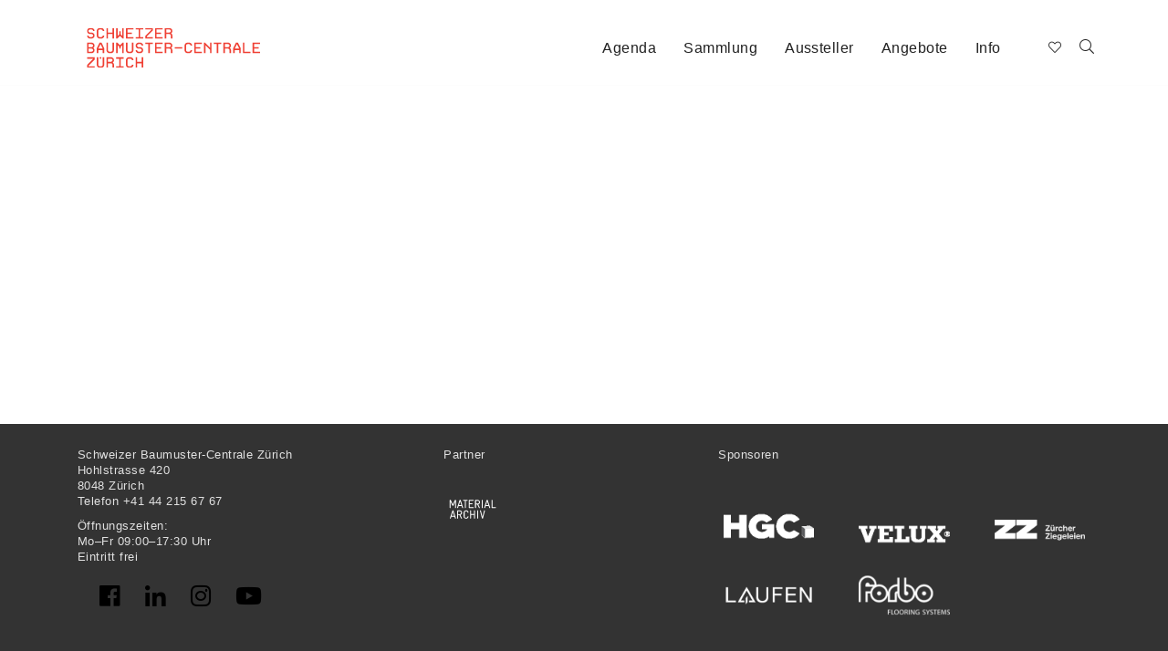

--- FILE ---
content_type: text/html; charset=utf-8
request_url: https://www.baumuster.ch/de/materialdetails__18/getProdInfos_-_1542/?showProdToBookmarks=1
body_size: 4523
content:
<!DOCTYPE html>
<html lang="de">
<head>
	<meta charset="utf-8" />
<meta name="google-site-verification" content="TN182YOAI4_lI7HD5Q3wv6X-EpbsVRfElAXCk1x81LI" />
	<meta http-equiv="X-UA-Compatible" content="IE=edge" />
	<meta name="viewport" content="width=device-width, initial-scale=1" />
		<title>Schwedenfarbe, FALU VAPEN Schweiz</title>
			<meta name="keywords" lang="de" xml:lang="de" content="FALU VAPEN Schweiz" />
				<meta name="description" lang="de" xml:lang="de" content="Holzfassaden (Weisstanne und Fichte)
Harthölzer, sowie Lärche und Douglasie 
nicht empfehlenswert, FALU VAPEN Schweiz" />
				<meta name="author" lang="de" xml:lang="de" content="Schweizer-Baumuster-Centrale-Zürich" />
	
    <link rel="apple-touch-icon" sizes="180x180" href="/img/custom/icons/apple-touch-icon.png">
    <link rel="icon" type="image/png" sizes="32x32" href="/img/custom/icons/favicon-32x32.png">
    <link rel="icon" type="image/png" sizes="16x16" href="/img/custom/icons/favicon-16x16.png">
    <link rel="manifest" href="/img/custom/icons/site.webmanifest">
    <link rel="mask-icon" href="/img/custom/icons/safari-pinned-tab.svg" color="#cc3033">
    <meta name="msapplication-TileColor" content="#ffffff">
    <meta name="theme-color" content="#ffffff">

    <link rel="canonical" href="https://www.baumuster.ch/de/Schwedenfarbe__18/getProdInfos_-_1542/getProdInfos_-_1542/" />

    <link rel="stylesheet" href="/css/custom/bootstrap/bootstrap.min.css?ver=1736411131" type="text/css" media="all">
<link rel="stylesheet" href="/css/custom/bootstrap/bootstrap.offcanvas.css?ver=1736411131" type="text/css" media="all">
<link rel="stylesheet" href="/css/awesome5/css/all.min.css?ver=1736411129" type="text/css" media="all">
<link rel="stylesheet" href="/js/fancybox2/jquery.fancybox.css?ver=1736411983" type="text/css" media="all">
<link rel="stylesheet" href="/css/ui/ui.all.css?ver=1736411135" type="text/css" media="all">
<link rel="stylesheet" href="/css/ui/jquery-ui-1.10.3.custom.css?ver=1736411135" type="text/css" media="all">
<link rel="stylesheet" href="/css/custom/comp/master.css?ver=1736411131" type="text/css" media="all">
<link rel="stylesheet" href="/css/base/prodMgApiMaterialArchiv/prodMgApiMaterialArchiv.css?ver=1736411130" type="text/css" media="all">

    <script type="text/javascript" src="/js/jquery-3.1.0.js?ver=1736411978"></script>
<script type="text/javascript" src="/js/ui/jquery-ui-1.10.js?ver=1736411988"></script>
<script type="text/javascript">function ajax_get_and_put(varLink,putId,htmlOrInput,noBefore,useAppendPrepend,usePost,useSync) {
			if(useSync) typeSync = false;
			else typeSync = true;
			if(usePost) typeAjax = "POST";
			else { 
				typeAjax = "GET";
				usePost = "";
			} 
			return $.ajax({
				type: typeAjax,
				url: '/ajax.php?' + varLink ,
				global: 'false',
				data: usePost,
				async: typeSync,
				beforeSend: function() {
					if(!htmlOrInput && !noBefore) $("#" + putId).html('<div id="boxLoading" style="padding: 10px; text-align:center"><img src="/img/base/loadingAnimation.gif" alt="Loading Image" height="13" width="208" /></div>');
				},
				success: function(result) { 
					if(htmlOrInput) {
						$("#" + putId).val(result);
						if($("#" + putId).val() == result) return true;
						else return false;
					}
					else {
						if(useAppendPrepend==1){
							$("#" + putId).append(result);
							return true;
						} else if(useAppendPrepend==2){
							$("#" + putId).prepend(result);
							return true;
						} else{
							$("#" + putId).html(result);
							if($("#" + putId).html() == result) return true;
							else return false;
						}
					}
				},
				error: function(result) { 
					return false;
				}
			});
		}
</script>
<script type="text/javascript">function jsLog(out) {
			// Sorry, logging only for developers
		}
</script>

    </head>
<body class="body-offcanvas desktop">
                <div id="searchLayer" style="display: none;">
            <a onclick="$('#searchLayer').fadeOut(500);" title=""><img src="/img/custom/close_bt.png" alt="Close search" /></a>
            <div id="searchItem">
                	<form id="qSearchForm0" class="navbar-form navbar-right" role="search" method="get" action="/de/">
		<div class="form-group">
			<input name="send_form" value="1" class=" " type="hidden" />
			<input name="itid" value="13" type="hidden" />
            <button type="submit" class="search-btn" ><i class="fa fa-search"></i></button>
			<input type="text" id="qsearch0" name="qsearch" placeholder="Suche" />
		</div>
	</form>
            </div>
        </div>
        <div id="header" class="header">
        <div class="container">
    		<div class="navbar">
                <div class="navbar-header">
                    <a class="navbar-brand"
                       href="/de/schweizer-baumuster-centrale-zürich__14/"
                       title="Schweizer Baumuster-Centrale">
                        <img src="/img/custom/sbcz_logo.svg"
                             alt="Schweizer Baumuster-Centrale" />
                    </a>
                    <button type="button" class="navbar-toggle offcanvas-toggle pull-right hidden-lg hidden-md" data-toggle="offcanvas" data-target="#js-bootstrap-offcanvas">
                        <span class="sr-only">Navigation</span>
                        <span>
                          <span class="icon-bar"></span>
                          <span class="icon-bar"></span>
                          <span class="icon-bar"></span>
                        </span>
                    </button>
                </div>

                <div class="navbar-offcanvas navbar-offcanvas-touch row" id="js-bootstrap-offcanvas">
                    <div class="row">
                        <div class="main-nav col-md-8 col-sm-7 col-xs-12 text-right">
                            
<!-- *** Navi ********************************* -->
<ul class="nav navbar-nav">
            <li id="cat-2" class="cat_level_0">
            
            <a href="/de/demnaechst__6/"  target="_self"  title="Agenda">
                Agenda            </a>
            <div class="clearfix"></div>
                    </li>
            <li id="cat-5" class="cat_level_0">
            
            <a href="/de/sammlung_baumaterialien__5/"  title="Sammlung">
                Sammlung            </a>
            <div class="clearfix"></div>
                    </li>
            <li id="cat-87" class="cat_level_0">
            
            <a href="/de/aussteller__87/"  title="Aussteller">
                Aussteller            </a>
            <div class="clearfix"></div>
                    </li>
            <li id="cat-3" class="cat_level_0">
            
            <a href="/de/materialausstellung__24/"  title="Angebote">
                Angebote            </a>
            <div class="clearfix"></div>
                    </li>
            <li id="cat-4" class="cat_level_0">
            
            <a href="/de/kontakt__9/"  title="Info">
                Info            </a>
            <div class="clearfix"></div>
                    </li>
    </ul>
<!-- *** /Navi ******************************** -->

                        </div>
                        <div class="navbar-form navbar-left col-md-1 col-sm-1 col-xs-12 search" role="search">
                                                            <div class="left" id="wishlist_col">
                                    <div id="wishlist">
                                        
<button type="button" title="Merkzettel" class="btn btn-default navbar-btn btn-wishlist" id="wishlist_button_inactive">
    <i class="fal fa-heart" aria-hidden="true"></i>
    <span class="badge-primary" id="bCounter"></span>
</button>
<div id="wishlist_content">
    <div id="wishlist_content_wrapper">
                <ul class="media-list">
                    </ul>
        <a href="?showProdToBookmarks=1"
           title="View Wishlist"
           class="button_center hover_bg_white">
                    </a>
    </div>
</div>                                    </div>
                                </div>
                                                        <div id="search_col" class="right">
                                                                    <a onclick="loadSearchBar();"
                                       title="">
                                        <i class="fal fa-search" aria-hidden="true"></i>
                                    </a>
                                                            </div>
                        </div>
                    </div>
                </div>
			</div>
		</div>
		<script lang="text/javascript">
			function loadSearchBar(){

				let link 	= $('#cat-5').children('a').attr('href');
				let actUrl	= window.location.href;

				if(actUrl.indexOf(link) === -1)
					window.location.replace(link + '?search=1');
				else
					startFilterSidebar();
			}

			function loadSearchLayer(){
                let link = "/de/aussteller__87/";

                location.href = link + '?filter=1';

            }
		</script>
        
<!-- *** Navi ********************************* -->
<!-- *** /Navi ******************************** -->


<!-- *** Navi ********************************* -->
<!-- *** /Navi ******************************** -->


	</div>
<!-- Header  -->

<div id="content" class="content-box wsnav">
    <a name="filterAnchor" id="filterAnchor"></a>
    <div class="container">
        
    <div class="row ctpl" id="prdID">
		        <div class="prdnew">
                </div>
    

        <div class="row last-change">
            <div class="col-lg-12 col-md-12 col-sm-12 col-xs-12">
                <p>
                    letzte Änderung: 12.04.2018                </p>
            </div>
        </div>
    
<script type="text/javascript">
    <!--
        //-->
</script>    </div>
</div>

	<div class="footer">
        <div class="container">
            <div class="row">
                <div class="col-lg-4 col-md-4 col-sm-6 col-xs-12">
                    <p>
                        Schweizer Baumuster-Centrale Zürich<br />
Hohlstrasse 420 <br />
8048 Zürich<br />
Telefon +41 44 215 67 67                    </p>
                    <p>
                        Öffnungszeiten: <br />
Mo–Fr 09:00–17:30 Uhr <br />
Eintritt frei                    </p>
                    <ul>
                        <li>
                            <a class="social" href="https://www.facebook.com/baumuster/" title="Facebook" target="_blank" rel="external">
                                <i class="fab fa-facebook" aria-hidden="true"></i>
                            </a>
                        </li>
                        <li>
                            <a class="social" href="https://www.linkedin.com/company/baumuster-centrale" title="Linked In" target="_blank" rel="external">
                                <i class="fab fa-linkedin-in"></i>
                            </a>
                        </li>
                        <li>
                            <a class="social" href="https://www.instagram.com/baumuster_centrale/" title="Instagram" target="_blank" rel="external">
                                <i class="fab fa-instagram"></i>
                            </a>
                        </li>
                        <li>
                            <a class="social" href="https://www.youtube.com/channel/UC417c7gGRQS_iL-HxYTuFOA" title="YouTube" target="_blank" rel="external">
                                <i class="fab fa-youtube"></i>
                            </a>
                        </li>
                    </ul>
                </div>
                <div class="col-lg-3 col-md-3 col-sm-6 col-xs-12">
                    <div class="row">
                        <div class="col-md-11 col-md-offset-1 col-sm-12 sponsor">
                            <p>Partner</p>
                        </div>
                    </div>
		                        <div class="row">
                        <div class="col-md-3 col-md-offset-1 col-sm-4 col-xs-4 sponsor">
                            <a href="https://www.materialarchiv.ch/" target="_blank" rel="external" title="Material Archiv">
                                <img src="/img/custom/Materialarchiv-logo_negativ.svg" alt="Material Archiv" style="width: 150px; height: auto;" />
                            </a>
                        </div>
                    </div>
		                    </div>
                <div class="col-lg-5 col-md-5 col-sm-6 col-xs-12">
                    <div class="row">
                        <div class="col-md-11 col-md-offset-1 col-sm-12 sponsor">
                            <p>Sponsoren</p>
                        </div>
                    </div>
                    <div class="row">
                <div class="col-md-3 col-md-offset-1 col-sm-4 col-xs-4 sponsor">
                <a href="https://www.hgc.ch/de/" target="_blank" rel="external" title="HGC">
                    <img src="itool3/frontend/files/0/0/0/16148.jpg" class="img-responsive" alt="HGC">
                </a>
            </div>
                        <div class="col-md-3 col-md-offset-1 col-sm-4 col-xs-4 sponsor">
                <a href="https://www.velux.ch/de/" target="_blank" rel="external" title="VELUX">
                    <img src="itool3/frontend/files/0/0/0/16144.jpg" class="img-responsive" alt="VELUX">
                </a>
            </div>
                        <div class="col-md-3 col-md-offset-1 col-sm-4 col-xs-4 sponsor">
                <a href="https://zz-ag.ch" target="_blank" rel="external" title="Züricher Ziegeleien">
                    <img src="itool3/frontend/files/0/0/0/16147.jpg" class="img-responsive" alt="Züricher Ziegeleien">
                </a>
            </div>
            <div class="clearfix hidden-sm hidden-xs"></div>            <div class="col-md-3 col-md-offset-1 col-sm-4 col-xs-4 sponsor">
                <a href="https://www.laufen.ch/" target="_blank" rel="external" title="Laufen">
                    <img src="itool3/frontend/files/0/0/0/16146.jpg" class="img-responsive" alt="Laufen">
                </a>
            </div>
                        <div class="col-md-3 col-md-offset-1 col-sm-4 col-xs-4 sponsor">
                <a href="https://www.forbo.com/flooring/de-ch/" target="_blank" rel="external" title="forbo">
                    <img src="itool3/frontend/files/0/0/0/16149.jpg" class="img-responsive" alt="forbo">
                </a>
            </div>
            </div>                </div>
            </div>
        </div>
	</div>

	<a id="back-to-top" class="hidden"><i class="fal fa-chevron-up"></i></a>


    <script type="text/javascript" src="/js/custom/bootstrap/bootstrap.min.js?ver=1736411982"></script>
<script type="text/javascript" src="/js/custom/bootstrap/bootstrap.offcanvas.js?ver=1736411982"></script>
<script type="text/javascript" src="/js/custom/bootstrap/bootstrap-tabcollapse.js?ver=1736411982"></script>
<script type="text/javascript" src="/js/fancybox2/jquery.fancybox.js?ver=1736411983"></script>
<script type="text/javascript" src="/js/custom/init.js?ver=1736411982"></script>
<script type="text/javascript" src="/js/custom/design.init.js?ver=1736411982"></script>
<script type="text/javascript" src="/js/custom/sticky.js?ver=1736411982"></script>
<script type="text/javascript" src="/js/select2/select2.min.js?ver=1736411985"></script>

    
		<script>
        $('ul[role=tablist]').tabCollapse();

        // Test erstes Accordion geschlossen in der mobilen Ansicht
        $('#undefined-accordion .panel:first a').addClass('collapsed');
        $('#undefined-accordion .panel:first .panel-collapse').removeClass('in');

        $('a[target="_blank"]').each(function() {
            $(this).attr('rel', 'external');
        });

    </script>

            <script>

            var gaProperty = 'UA-135030304-1';
            var disableStr = 'ga-disable-' + gaProperty;
            if(document.cookie.indexOf(disableStr + '=true') > -1) {
                window[disableStr] = true;
            }

            function gaOptout(){
                document.cookie = disableStr + '=true; expires=Thu, 31 Dec 2099 23:59:59 UTC; path=/';
                window[disableStr] = true;
            }

            (function(i,s,o,g,r,a,m){i['GoogleAnalyticsObject']=r;i[r]=i[r]||function(){
                (i[r].q=i[r].q||[]).push(arguments)},i[r].l=1*new Date();a=s.createElement(o),
                m=s.getElementsByTagName(o)[0];a.async=1;a.src=g;m.parentNode.insertBefore(a,m)
            })(window,document,'script','//www.google-analytics.com/analytics.js','ga');
            ga('create', 'UA-135030304-1', 'auto');
            ga('set', 'anonymizeIp', true);
            ga('send', 'pageview');

        </script>
    

    
    	<!-- Matomo -->
	<script type="text/javascript">
		var _paq = window._paq = window._paq || [];
		/* tracker methods like "setCustomDimension" should be called before "trackPageView" */
		_paq.push(["setDocumentTitle", document.domain + "/" + document.title]);
		_paq.push(["setDomains", ["*.www.baumuster.ch"]]);
		_paq.push(['trackPageView']);
		_paq.push(['enableLinkTracking']);
		(function() {
			var u="https://piwik.itool4.net/";
			_paq.push(['setTrackerUrl', u+'matomo.php']);
			_paq.push(['setSiteId', '69']);
			var d=document, g=d.createElement('script'), s=d.getElementsByTagName('script')[0];
			g.type='text/javascript'; g.async=true; g.src=u+'matomo.js'; s.parentNode.insertBefore(g,s);
		})();
	</script>
	<noscript><p><img src="//https://piwik.itool4.net//piwik.php?idsite=69&rec=1" style="border:0;" alt="" /></p></noscript>
	<!-- End Matomo Code -->
	
</body>
</html>


--- FILE ---
content_type: text/css
request_url: https://www.baumuster.ch/css/custom/comp/master.css?ver=1736411131
body_size: 8600
content:
/*****************
* Collect LESS *
****************/
/* ******************* Paths ******************** */
/* ******************* Colors ******************* */
/* ******************* Mixins ******************* */
/* ******************* Fonts ******************** */
.left {
  float: left;
}
.right {
  float: right;
}
small,
.small {
  font-size: 0.7em;
  line-height: 0.5em;
}
b,
strong,
.txt-bold {
  font-weight: 500;
  color: #000000;
  letter-spacing: 0.01em;
}
.txt-white {
  color: #fff;
}
.last-change {
  display: none;
}
.cleaner {
  clear: both;
  height: 1px;
  line-height: 1px;
}
a {
  cursor: pointer;
  outline-width: 0;
  text-decoration: none;
}
p {
  padding: 0;
  margin: 10px 0;
}
hr {
  border-top: 0;
  border-bottom: 1px solid rgba(102, 102, 102, 0.6);
}
.mt-10 {
  margin-top: 10px;
}
.mt-20 {
  margin-top: 20px;
}
.mt-40 {
  margin-top: 40px;
}
.mb-40 {
  margin-bottom: 40px;
}
.mb-20 {
  margin-bottom: 20px;
}
.mr-20 {
  margin-right: 20px;
}
.ml-20 {
  margin-left: 20px;
}
.pl-20 {
  padding-left: 20px;
}
.pr-20 {
  padding-right: 20px;
}
.error label {
  color: #EF4034;
}
.error input {
  border: 1px solid #EF4034;
  background: rgba(239, 64, 52, 0.1);
}
/* ******************* Layout ******************* */
html {
  position: relative;
  min-height: 100%;
}
body {
  font-family: 'Helvetica Neue', 'Helvetica', 'Arial', sans-serif;
  /* font-family: 'Roboto', sans-serif; */
  font-weight: 300;
  font-size: 16px;
  line-height: 22px;
  color: #000000;
  letter-spacing: 0.03em;
  -webkit-font-smoothing: antialiased;
  font-synthesis: none;
  overflow-x: hidden;
}
body.phone,
body.tablet {
  margin: 0;
  height: auto;
}
body a {
  color: #EF4034;
  cursor: pointer;
}
body > div {
  margin-left: -5px;
}
/* ******************* Header ******************* */
#header {
  position: fixed;
  top: 0;
  left: 0;
  z-index: 1000;
  height: 94px;
  width: 100%;
  padding: 10px 5px 0 5px;
  margin-left: 0;
  background: #ffffff;
  border-bottom: 1px solid rgba(246, 246, 246, 0.2);
}
#header .logo a {
  display: block;
  padding-top: 8px;
}
#header .navbar {
  -webkit-border-radius: 0;
  -moz-border-radius: 0;
  border-radius: 0;
  position: relative;
  min-height: 50px;
  margin-bottom: 0;
}
#header .navbar .navbar-brand img {
  padding-left: 5px;
}
#header .navbar .navbar-offcanvas {
  margin-top: 15px;
}
#header .navbar .navbar-offcanvas .main-nav > ul {
  width: auto;
  float: right;
  margin-right: calc(4.9% + 9px);
}
#header .navbar .navbar-offcanvas .main-nav > ul li a {
  color: #222222;
}
#header .navbar .navbar-offcanvas .main-nav > ul li a:hover,
#header .navbar .navbar-offcanvas .main-nav > ul li a.active {
  color: #EF4034;
  background: transparent;
}
#header .navbar .navbar-offcanvas .main-nav > ul li.selected > a {
  color: #EF4034;
}
#header .navbar .search {
  position: absolute;
  right: 0;
  top: 0;
  margin: 0;
  padding: 0;
}
#header .navbar .search #wishlist_col button {
  display: block;
  height: 30px;
  width: 35px;
  text-align: center;
  color: #222222;
  margin-top: 32px;
  margin-left: 2px;
}
#header .navbar .search #wishlist_col button #bCounter {
  position: absolute;
  z-index: 100;
  font-size: 0.9em;
  color: #EF4034;
  text-shadow: -0.05em 0.05em 0 #ffffff;
  margin-top: -8px;
  margin-left: -3px;
}
#header .navbar .search #search_col a {
  display: block;
  height: 30px;
  width: 35px;
  text-align: center;
  color: #222222;
  margin-top: 25px;
  margin-left: 2px;
  padding-top: 5px;
}
#header .sub-nav {
  background: #f6f6f6;
  margin: 15px 0 0 -5px;
  padding: 0 0 0 5px;
  width: 100vw;
}
#header .sub-nav a {
  display: inline-block;
  color: #222222;
  font-size: 1em;
  padding: 20px 10px;
}
#header .sub-nav a:last-child {
  padding: 20px 20px 20px 10px;
}
#header .sub-nav a:hover,
#header .sub-nav a.active,
#header .sub-nav a.selected {
  color: #EF4034;
  text-decoration: none;
}
#header .sub-nav.second-level {
  background: #ffffff;
  margin: 0 0 0 -5px;
  padding: 0 0 0 5px;
  width: 100vw;
}
#header .sub-nav.second-level a {
  display: inline-block;
  color: #222222;
  font-size: 1em;
  padding: 20px 10px;
}
#header .sub-nav.second-level a:last-child {
  padding-right: 20px;
}
#header .sub-nav.second-level a:hover,
#header .sub-nav.second-level a.active,
#header .sub-nav.second-level a.selected {
  color: #EF4034;
  text-decoration: none;
}
.head-image {
  margin-top: 94px;
  margin-bottom: 25px;
}
.head-image.mt-plus {
  margin-top: 154px;
}
.head-image img.img-responsive {
  width: 100%;
  height: auto;
}
#theme {
  margin-top: 94px;
}
#theme .vid-wrapper {
  margin-top: -188px;
  min-width: 100vw;
  min-height: 100vh;
  overflow: hidden;
  background: #000;
}
#theme .vid-wrapper #sbczVideo {
  min-width: 100vw;
  height: auto;
  opacity: 0.8;
  /*
      filter: grayscale(80%);
      transition: all 0.5s ease-in-out;
       */
}
#theme .vid-wrapper #sbczVideo:hover {
  opacity: 1;
  filter: grayscale(0%);
}
#theme #notice .notice-item {
  position: relative;
}
#theme #notice .notice-item img {
  width: 100%;
  opacity: 0.85;
  transition: all 0.5s ease-in-out;
}
#theme #notice .notice-item:hover img {
  opacity: 1;
}
#theme #notice .notice-item > .notice-overlay-text {
  position: absolute;
  bottom: 1em;
  left: 1em;
  z-index: 500;
  display: inline-block;
  width: auto;
}
#theme #notice .notice-item > .notice-overlay-text span {
  display: block;
  padding: 3px 5px;
  background: #f6f6f6;
  color: #000000;
}
#theme #notice .notice-item > .notice-overlay-text span a {
  color: #000000;
}
/* ******************* Content ******************* */
#content {
  padding: 0 0 110px 0;
  margin-right: 0;
  margin-bottom: 120px;
  margin-left: 0;
  /* NOT LESS CONFORM */
}
#content.content-box {
  margin-top: 94px;
}
#content.wsnav {
  margin-top: 204px;
}
#content.cutit {
  margin-top: 0;
}
#content .ctpl {
  padding: 10px 20px;
}
#content .ctpl:first-child {
  padding: 0 20px 10px 20px;
}
#content .ctpl-img-ev {
  padding: 0;
  border-top: 40px solid #fff;
  margin-left: -40px;
  margin-right: -40px;
}
#content .ctpl-img-ev:first-child {
  border-top: 0;
}
#content .ctpl-img-ev img {
  width: 100%;
  height: auto;
}
#content .content-segment > p:first-child {
  padding-top: 0;
  margin-top: 0;
}
#content .mat-over {
  margin-left: 15px;
  margin-right: 15px;
}
#content hr {
  margin-left: 15px;
  margin-right: 15px;
}
#content hr.hiddenhr {
  border: 0;
  margin-left: 0;
  margin-right: 0;
  height: 46px;
  background: white;
}
#content h1,
#content h2,
#content h3,
#content h4,
#content h5,
#content h6,
#content .h1,
#content .h2,
#content .h3,
#content .h4,
#content .h5,
#content .h6 {
  font-family: 'Helvetica Neue', 'Helvetica', 'Arial', sans-serif;
  /* font-family: 'Roboto', sans-serif; */
  font-weight: 700;
  margin-top: 10px;
  margin-bottom: 10px;
}
#content h1 > a,
#content h2 > a,
#content h3 > a,
#content h4 > a,
#content h5 > a,
#content h6 > a,
#content .h1 > a,
#content .h2 > a,
#content .h3 > a,
#content .h4 > a,
#content .h5 > a,
#content .h6 > a {
  color: #EF4034;
}
#content .h1,
#content .h2,
#content .h3,
#content .h4,
#content .h5,
#content .h6 {
  display: block;
}
#content h1,
#content .h1 {
  font-weight: 500;
  letter-spacing: 0;
  color: #000000;
}
#content h1,
#content .h1,
#content h2,
#content .h2 {
  font-size: 30px;
}
#content h3,
#content .h3,
#content h4,
#content .h4 {
  font-size: 28px;
}
#content h5,
#content .h5 {
  font-size: 24px;
}
#content h6,
#content .h6 {
  font-size: 20px;
}
#content .subtitle {
  font-size: 0.6em;
}
#content ul {
  padding: 0;
  margin: 0.5em 1em;
  list-style-type: square;
}
#content ul li {
  padding: 2px 0.5em;
}
#content ol {
  padding: 0;
  margin: 0.5em 1.5em;
  list-style-type: decimal;
}
#content ol li {
  padding: 2px 0.5em;
}
#content img {
  max-width: 100%;
  height: auto;
}
#content img.img-left {
  float: left;
  margin: 0 15px 15px 0;
}
#content img.img-right {
  float: right;
  margin: 0 0 15px 15px;
}
#content .galleryCont a {
  display: inline-block;
  padding-right: 5px;
  padding-bottom: 5px;
}
#content .galleryCont a img {
  box-shadow: 0 0 10px -6px #000000;
  padding: 3px;
}
#content a,
#content a:visited {
  text-decoration: underline;
  color: #000000;
}
#content a:hover,
#content a:visited:hover {
  color: #EF4034;
}
#content a.btn {
  text-decoration: none;
}
#content a.btn:hover {
  color: #222222;
}
#content .red {
  color: #EF4034;
}
#content .bg-lrey {
  background: #f6f6f6;
  color: #222222;
}
#content .bg-lrey a,
#content .bg-lrey a:visited {
  color: #222222;
}
#content a[name] {
  position: absolute;
  top: -150px;
}
#content .dlbox .row {
  margin-bottom: 5px;
}
#content .dlbox .row .dl-box-link i {
  display: inline-block;
  padding-right: 5px;
  color: #EF4034;
}
#content #accordion {
  width: 100%;
}
#content .panel {
  border-radius: 0 !important;
  border-width: 0 !important;
  box-shadow: none !important;
}
#content .panel-collapse .panel {
  border-width: 0 0 1px 0 !important;
  border-color: #f0f0f0;
  padding-bottom: 10px;
  margin-bottom: 20px;
}
#content .panel-collapse .panel:last-child {
  border-width: 0 0 0 0 !important;
  padding-bottom: 10px;
  margin-bottom: 0;
}
#content .panel-heading {
  background-color: #ffffff !important;
  padding: 0;
}
#content .panel-heading .h6,
#content .panel-heading h6,
#content .panel-heading .h4,
#content .panel-heading h4 {
  padding: 0;
  margin: 0;
  border-width: 0 !important;
}
#content .panel-heading .h6 a,
#content .panel-heading h6 a,
#content .panel-heading .h4 a,
#content .panel-heading h4 a {
  display: block;
  padding: 10px 10px 10px 60px;
  border: 1px solid #e7e7e7;
  background: url('../../../img/custom/trigger.png') no-repeat 0 -45px;
  color: #37484F;
}
#content .panel-heading .h6 a.collapsed,
#content .panel-heading h6 a.collapsed,
#content .panel-heading .h4 a.collapsed,
#content .panel-heading h4 a.collapsed {
  border-color: #e7e7e7;
  background-position: 0 -2px;
  color: #555555;
}
#content .panel-heading .h6 a:hover,
#content .panel-heading h6 a:hover,
#content .panel-heading .h4 a:hover,
#content .panel-heading h4 a:hover {
  color: #37484F;
}
#content .alert {
  margin-top: 10px;
}
#content .alert .alert-info {
  background-color: rgba(0, 0, 0, 0.2);
  color: #37484F;
  border: none;
  border-radius: 0;
}
#content .nav-tabs {
  margin: 0;
  padding: 0 5px 0.1% 5px;
  border-bottom: 1px solid #CED7DB;
}
#content .nav-tabs li {
  padding: 0;
  margin-right: 10px;
}
#content .nav-tabs li:last-child {
  margin-right: 0;
}
#content .nav-tabs li a {
  display: block;
  text-align: center;
  margin: 0 15px!important;
  border-width: 0 0 3px 0!important;
  border-style: solid;
  border-color: transparent!important;
  text-transform: none;
  font-size: 1em;
  background: transparent;
}
#content .nav-tabs li.active a,
#content .nav-tabs li.active a:hover {
  border-color: #CED7DB !important;
  background-color: transparent !important;
  color: #37484F !important;
}
#content .tab-content {
  margin-top: -1px;
  padding: 1em 0;
  border: 0;
}
#content .btn.btn-primary,
#content .btn.btn-primary:visited {
  color: #fff;
  background-color: #EF4034;
  border: 0;
  border-radius: 0;
}
#content .btn.btn-primary:hover,
#content .btn.btn-primary:visited:hover {
  color: #fff;
  background-color: #EF4034;
}
#content .btn.btn-default {
  color: #37484F;
  background-color: #CED7DB;
  border: 0;
  border-radius: 0;
  transition: all 0.5s ease-in-out;
}
#content .btn.btn-default:hover {
  background-color: #ECF0F1;
}
#content .bg-white {
  background: white;
  padding: 20px 0;
}
#content .bg-white .bgcolored {
  background: #f6f6f6;
}
#content input,
#content textarea {
  width: 100%;
  padding: 5px;
  border-width: 0 0 1px 0;
  border-style: solid;
  border-color: #37484F;
  background: #fcfcfc;
  margin-bottom: 3px;
  border-radius: 0;
}
#content input[type=radio],
#content input[type=checkbox] {
  width: auto;
  margin-right: 1em;
}
#content .fb_standard {
  background: transparent none;
}
#content .fb_standard tr th {
  border-width: 0;
}
#content .fb_standard tr.hover td,
#content .fb_standard tr.hover td:first-child {
  background-color: transparent;
  color: inherit;
}
#content .fb_standard tr td {
  border-width: 0;
}
#content .fb_standard tr td label {
  display: inline-block;
  color: #3d72a7;
  font-weight: 300;
}
#content .fb_standard tr td sup {
  color: #0A5095;
}
#content .fb_standard tr td input,
#content .fb_standard tr td textarea {
  width: 100%;
  padding: 5px;
  border: 1px solid #ededed !important;
  background: #fcfcfc;
  transition: all 0.5s ease-in-out;
}
#content .fb_standard tr td input[type=radio]:focus,
#content .fb_standard tr td input[type=checkbox]:focus,
#content .fb_standard tr td input:focus,
#content .fb_standard tr td textarea:focus {
  box-shadow: 0 0 3px -1px #0A5095 !important;
  outline: 0;
}
#content .fb_standard tr td input[type=radio],
#content .fb_standard tr td input[type=checkbox] {
  width: auto;
  padding: 5px;
  margin-right: 5px;
  transition: all 0.5s ease-in-out;
}
#content .fb_standard tr td input[type=submit] {
  color: #ffffff;
  background-color: #3d72a7;
}
#content .captcha_notvalid {
  padding: 0.5em;
  color: rgba(255, 0, 0, 0.4);
}
#content .captcha_notvalid br {
  display: none;
}
#content .captcha_notvalid,
#content button[type=reset],
#content input[type=reset],
#content input[type=submit],
#content button,
#content input[type=submit] {
  width: auto;
  padding: 5px 10px 4px 10px;
  border: 0;
  background-color: #e8e8ea;
}
#content .captcha_notvalid:hover,
#content button[type=reset]:hover,
#content input[type=reset]:hover,
#content input[type=submit]:hover,
#content button:hover,
#content input[type=submit]:hover {
  color: #3d72a7;
}
#content .txt-link {
  padding: 1px 3px;
  margin: 2px 0;
  background: transparent;
  font-size: 0.9em;
  transition: all 0.3s ease-in-out;
}
#content .txt-link:hover {
  color: #EF4034;
}
#content .pagination-row {
  text-align: center;
}
#content .pagination-row ul.pagination li {
  margin: 0 5px;
  padding: 0;
  display: inline-block;
}
#content .pagination-row ul.pagination li a {
  display: block;
  border: 1px solid #CED7DB;
  color: #37484F;
  background-color: #CED7DB;
  font-size: 15px;
  padding: 4px 10px;
  border-radius: 0 !important;
  outline-width: 0;
  transition: all 0.3s ease-in-out;
}
#content .pagination-row ul.pagination li a :hover {
  color: #ffffff;
  background-color: #37484F;
  border: 1px solid #37484F;
}
#content .pagination-row ul.pagination li :hover {
  color: #ffffff;
  background-color: #37484F;
  border: 1px solid #37484F;
}
#content .pagination-row ul.pagination li.active > a,
#content .pagination-row ul.pagination li.active > a:hover {
  color: #ffffff;
  background-color: #37484F;
  border: 1px solid #37484F;
}
#content table {
  width: 100%!important;
  margin-bottom: 20px;
}
#content table tr,
#content table td {
  border-style: solid;
  border-width: 0 1px 1px 0;
  border-color: #CED7DB;
  padding: 4px 8px;
  background-color: #ffffff;
  color: #37484F;
}
#content table tr p,
#content table td p {
  padding: 0;
  margin: 0;
}
#content table tr.hover {
  background-color: #e8e8ea;
  color: #000;
}
#content table tr:last-child {
  border-width: 0 0 1px 0;
}
#content table tr:last-child td {
  border-width: 0 1px 0 0;
}
#content table tr:last-child td {
  border-width: 0 1px 0 0;
}
#content table tr:last-child td:last-child {
  border-width: 0;
}
#content .bg-blue table td,
#content .bg-dgrey table td {
  background: transparent;
  color: #fff;
}
#content #btnCMS.active,
#content #btnMAT.active {
  color: #ffffff;
  background: #EF4034;
}
#content #btnCMS:hover,
#content #btnMAT:hover {
  color: #ffffff;
  background: #EF4034;
}
#content #cmssearch-panel form {
  border-bottom: 1px solid #000;
  margin: 0 20px;
  padding: 0;
}
#content #cmssearch-panel form input {
  width: 94%;
  background: transparent;
  border: none;
  color: #000;
}
#content #cmssearch-panel form input:focus {
  border: 0;
  outline: 0;
  box-shadow: none;
}
#content #cmssearch-panel form .submit-cmssearch {
  float: right;
  width: 5%;
  border: none;
  background: transparent;
  color: #000;
}
#content #filterBtn {
  position: fixed;
  top: 90px;
  left: 0;
  z-index: 500;
  width: 100vw;
  background: #f6f6f6;
  padding: 20px 0 10px 0;
}
#content #filterBtn .filter-show {
  display: inline-block;
  margin-right: -5px;
  float: right;
  color: #222222;
  text-decoration: none;
}
#content #filterBtn .filter-show:hover {
  color: red;
}
#content #filterBtn2 {
  position: fixed;
  top: 90px;
  left: 0;
  z-index: 500;
  width: 100vw;
  background: #f6f6f6;
  padding: 20px 0 10px 0;
}
#content #filterBtn2 .filter-show {
  display: inline-block;
  margin-right: -5px;
  float: right;
  color: #222222;
  text-decoration: none;
}
#content #filterBtn2 .filter-show:hover {
  color: red;
}
#content #matfilter {
  position: absolute;
  display: block;
  width: 1170px;
  left: 50%;
  top: 170px;
  margin-left: -555px;
}
#content #matfilter .matsearch {
  border: 0;
  border-bottom: 1px solid #ffffff;
  margin: 0 15px;
}
#content #matfilter .matsearch input#new_product_search {
  background: transparent;
  border: 0;
  color: #ffffff;
  width: 85%;
  font-size: 1em;
  font-weight: 400;
  box-shadow: 0 0 0 transparent;
}
#content #matfilter .matsearch input#new_product_search:focus {
  box-shadow: 0 0 0 transparent;
}
#content #matfilter .matsearch input#new_product_search::placeholder {
  color: #ffffff;
  opacity: 1;
}
#content #matfilter .matsearch input#new_product_search:-ms-input-placeholder {
  color: #ffffff;
}
#content #matfilter .matsearch input#new_product_search::-ms-input-placeholder {
  color: #ffffff;
}
#content #matfilter .matsearch button {
  background: transparent;
  border: 0;
  color: #ffffff;
  width: auto;
}
#content #matfilter .dividedsearch {
  color: #ffffff;
  margin: 18px 7px;
  padding: 10px;
  font-size: 1em;
  font-weight: 400;
}
#content #matfilter .attr {
  display: block;
  width: auto;
  float: none;
  padding: 5px 0;
}
#content #matfilter .attrlist {
  display: inline-block;
  text-align: center;
  margin-top: -60px;
}
#content #matfilter .attrlist a.attrchoose {
  display: block;
  height: 20px;
  line-height: 20px;
  font-size: 1em;
  padding: 5px 10px 5px 0;
  color: #ffffff;
  opacity: 1;
  text-decoration: none;
  text-align: left;
}
#content #matfilter .attrlist a.attrchoose.close:before {
  font-family: 'Font Awesome 5 Pro';
  content: '\f067';
}
#content #matfilter .attrlist a.attrchoose.open:before {
  font-family: 'Font Awesome 5 Pro';
  content: '\f068';
}
#content #matfilter .attrlist .attrBox {
  text-align: left;
  padding: 8px 8px 8px 20px;
  position: absolute;
  width: 80%;
  left: 20%;
  top: 117px;
}
#content #matfilter .attrlist .attrBox label {
  display: inline-block;
  width: 33%;
  float: left;
  color: #ffffff;
  cursor: pointer;
  font-weight: 300;
}
#content #matfilter .attrlist .attrBox label input {
  margin-right: 5px;
}
#content #matfilter #filterCls,
#content #matfilter #matundo {
  background: transparent;
  border: 1px solid #ffffff;
  color: #ffffff;
}
#content #comsrch,
#content #matsrch {
  background: transparent;
  border: 1px solid #ffffff;
  color: #ffffff;
  display: none;
}
#content #filterAction {
  position: fixed;
  left: 50%;
  bottom: 2em;
  width: 100%;
  max-width: 1170px;
  text-align: right;
  margin-left: -570px;
}
#content .product-sidebar.display-over {
  position: fixed;
  width: 101vw;
  height: 100vh;
  background: rgba(0, 0, 0, 0.7);
  z-index: 99999;
  left: 0;
  top: 0;
}
#content .product-sidebar.display-over .closefilter {
  display: block;
  text-align: right;
}
#content #matfilterProp {
  height: auto;
}
#content #filterBbl {
  margin-bottom: 10px;
}
#content #filterBbl button {
  margin-right: 10px;
  color: #333333;
  background: #f6f6f6;
  border: 1px solid #333333;
}
#content #filterBbl button:after {
  font-family: 'Font Awesome 5 Pro';
  content: '\f057';
  font-size: 90%;
  position: relative;
  top: -1px;
  left: 6px;
}
#content .ogGalItemBody {
  margin-bottom: 30px;
  max-height: 280px;
  overflow: hidden;
}
#content .ogGalItemBody .prod-new {
  position: absolute;
  background: rgba(239, 64, 52, 0.6);
  padding: 0.8em;
  color: #ffffff;
  text-transform: uppercase;
  font-weight: 500;
}
#content .ogGalItemBody .prdInfoBody {
  position: absolute;
  display: block;
  width: calc(100% - 30px);
  z-index: 200;
  bottom: 30px;
  background: rgba(0, 0, 0, 0.5);
  color: #fff;
  padding: 5px 10px;
  line-height: 28px;
}
#content .ogGalItemBody .prdInfoBody .btn {
  padding-top: 5px;
  padding-bottom: 5px;
  line-height: 21px;
  background: transparent;
  color: #ffffff;
  text-decoration: none;
}
#content .ogGalItemBody .prdInfoBody button .wlStr {
  display: none;
}
#content .ogGalItemBody .prdInfoBody button:hover .wlStr {
  display: inline;
}
#content .dataTables_paginate {
  text-align: center;
}
#content .dataTables_paginate .paginate_button {
  display: inline-block;
  padding: 1px 8px;
  margin: 0 1px;
  text-decoration: none !important;
  -webkit-border-radius: 0 !important;
  -moz-border-radius: 0 !important;
  border-radius: 0 !important;
  border-width: 1px;
  border-style: solid;
  border-color: rgba(0, 0, 0, 0.8) !important;
  transition: all 0.3s ease-in-out;
}
#content .dataTables_paginate .paginate_button:hover {
  color: #EF4034 !important;
}
#content .dataTables_paginate .paginate_button.current {
  color: #EF4034 !important;
  border-color: #EF4034 !important;
}
#content .dataTables_paginate .paginate_button[title=refresh] {
  display: none;
}
#content .dataTables_paginate .paginate_button_disabled {
  background: #ffffff !important;
  border-color: rgba(0, 0, 0, 0.1) !important;
  color: rgba(0, 0, 0, 0.3) !important;
  cursor: default;
  text-decoration: none !important;
}
#content .dataTables_paginate .paginate_button_disabled:hover {
  border-color: rgba(0, 0, 0, 0.1) !important;
  color: rgba(0, 0, 0, 0.3) !important;
  cursor: default;
}
#content .fancybox {
  display: block;
  float: left;
  margin: 0 10px 10px 0;
}
#content .fancybox img {
  max-height: 250px;
  object-fit: cover;
}
#content .fancybox > .fb-overlay {
  display: block;
  position: absolute;
  z-index: 400;
  bottom: 10px;
  width: 25px;
  padding: 0 5px;
  background: rgba(255, 255, 255, 0.6);
}
#content .fancybox > .fb-overlay i {
  color: #000000;
}
#content .fancybox.in_1 {
  width: 100%;
  max-height: 100%;
}
#content #prdID .prdgal .fancybox.thumbs {
  display: block;
  width: 100%;
  height: 120px;
  padding: 0;
  margin: 0;
}
#content #prdID .prdgal .fancybox.thumbs img {
  display: block;
  width: 100%;
  height: 120px;
}
#content .responsive-video {
  position: relative;
  padding-bottom: 56.25%;
  /* Default for 1600x900 videos 16:9 ratio*/
  padding-top: 0;
  height: 0;
  overflow: hidden;
}
#content .responsive-video iframe {
  position: absolute;
  top: 0;
  left: 0;
  width: 100%;
  height: 100%;
}
#prdID,
#company-d {
  padding-bottom: 100px!important;
}
#company-o a {
  text-decoration: none;
}
#company-d > .container > .ctpl {
  margin-left: -25px;
  margin-right: -25px;
  padding-left: 0;
  padding-right: 0;
}
#prdID .prdoverview-item {
  overflow: hidden;
  max-height: 200px;
  margin-bottom: 30px;
}
#prdID .prdoverview-item .fixedlayer {
  position: absolute;
  width: calc(100% - 30px);
  height: 60px;
  padding: 5px;
  top: 140px;
  left: 15px;
  background: rgba(0, 0, 0, 0.4);
  color: #ffffff;
  text-align: center;
  opacity: 0;
  transition: opacity 0.4s ease-in-out;
}
#prdID .prdoverview-item:hover .fixedlayer {
  opacity: 1;
}
#prdID .prdnew {
  margin-left: -18px;
}
/* ******************* media downloads/wishlist ******************* */
.media-list {
  margin: 0;
}
.media-list li {
  padding: 0;
}
.media-list .center-cropped {
  width: 100px;
  height: 100px;
  overflow: hidden;
  display: block;
}
.media-list .center-cropped.center-cropped-small {
  width: 64px;
  height: 64px;
}
.media-list .center-cropped img {
  width: 100%;
  top: 50%;
  position: relative;
  transform: translateY(-50%);
}
/* ******************* Suche ******************* */
#hproducts img {
  max-width: 150px;
  margin-right: 15px;
}
/* ******************* Footer ******************* */
.footer {
  margin-top: 50px;
}
.footer .newsletter .row {
  padding-top: 0;
}
.footer .sponsor {
  min-height: 40px;
  padding: 5px 0 0 0;
}
.footer .sponsor:first-child {
  min-height: 5px;
  padding: 0 0 0 0;
}
.footer .sponsor a {
  display: inline-block;
  padding: 0 6px;
}
.footer .sponsor a img {
  width: 100%;
}
.footer .sponsor p {
  display: block;
  color: #ffffff;
  font-weight: 300;
  margin-top: -5px;
}
.footer .sib-container {
  padding: 40px 0 20px 0!important;
  margin-right: -15px;
  margin-left: 15px;
}
.footer .sib-container .mandatory-email {
  width: 100%;
  background: #ffffff;
  padding: 1px!important;
}
.footer .sib-container .mandatory-email #email {
  width: 55%;
  background: #ffffff;
  border: 0;
  float: left;
  padding-left: 5px;
  height: 30px;
  font-weight: bold;
}
.footer .sib-container .mandatory-email #emailsubmit {
  width: 45%;
  height: 30px;
  padding: 0;
  background: #333333;
  -webkit-border-radius: 0;
  -moz-border-radius: 0;
  border-radius: 0;
  border: 0;
  font-size: 0.95em;
  font-weight: normal;
}
.footer.footerfixed {
  position: absolute;
  bottom: 0;
}
.footer.footerfixed.nofixed {
  position: relative;
}
#back-to-top {
  width: 30px;
  height: 30px;
  padding: 0 5px;
  text-align: center;
  background: rgba(239, 64, 52, 0.8);
  color: #ffffff;
  position: fixed;
  z-index: 9999;
  bottom: 85px;
  right: 20px;
  display: none;
  transition: all 0.5s ease-in-out;
}
#back-to-top:hover {
  background: #ef4034;
}
#cookie-accept {
  background: rgba(239, 64, 52, 0.8);
  color: #ffffff;
}
#cookie-accept .btn {
  width: 100%;
  padding: 10px;
  margin-top: 12px;
}
/****** WISHLIST ****

 */
#wishlist_col {
  margin-top: -7px;
}
.btn-wishlist {
  -webkit-border-radius: 0px;
  -moz-border-radius: 0px;
  border-radius: 0px;
  border-width: 0;
  background: #ffffff;
}
.btn-wishlist:hover {
  color: #EF4034;
  background: #ffffff;
}
.btn-wishlist .badge {
  width: 18px;
  height: 18px;
  padding: 3px 0;
  -webkit-border-radius: 50%;
  -moz-border-radius: 50%;
  border-radius: 50%;
  top: -6px;
}
#wishlist {
  position: relative;
  float: right;
  z-index: 1040;
  margin: 0;
}
#wishlist #wishlist_content {
  width: 200px;
  position: absolute;
  overflow: hidden;
  display: none;
}
#wishlist .media-body {
  display: inline-block;
}
#wishlist ul {
  padding: 0;
}
#wishlist li {
  display: table;
  color: #222222;
  background: #666666;
  width: 100%;
  height: 50px;
  margin-left: 0px;
  margin-top: 0px;
  pointer-events: auto;
  overflow: hidden;
  -webkit-transition: -webkit-transform 0.5s ease-in-out;
  -moz-transition: -moz-transform 0.5s ease-in-out;
  -o-transition: -o-transform 0.5s ease-in-out;
  transition: transform 0.5s ease-in-out;
}
#wishlist li > span {
  display: table-cell;
  vertical-align: middle;
  padding: 0 13px;
}
#wishlist li .wishlist-item-img,
#wishlist li .wishlist-item-delete {
  font-size: 24px;
  text-align: center;
  color: #222222;
  background-color: #f6f6f6;
}
#wishlist li .wishlist-item-img i,
#wishlist li .wishlist-item-delete i {
  display: block;
  font-style: normal;
  font-weight: normal;
  font-variant: normal;
  text-transform: none;
  line-height: 1;
  width: 24px;
}
#wishlist li.wishlist-title .wishlist-item-img {
  font-size: 18px;
}
#wishlist li .wishlist-item-content {
  font-size: 12px;
  width: 100%;
  color: #ffffff;
  line-height: 1.2;
}
#wishlist li .wishlist-item-content a {
  color: #ffffff;
}
#wishlist li.wishlist-item {
  width: 250px;
}
#wishlist li.wishlist-item .wishlist-item-img {
  padding: 0;
}
#wishlist li.wishlist-item .wishlist-item-delete {
  padding: 0;
}
#wishlist li.wishlist-item .wishlist-item-delete a {
  display: block;
  cursor: pointer;
  padding: 13px;
}
#wishlist li.wishlist-item:hover,
#wishlist li.wishlist-item:focus {
  -webkit-transform: translate(-50px, 0);
  -moz-transform: translate(-50px, 0);
  -ms-transform: translate(-50px, 0);
  -o-transform: translate(-50px, 0);
  transform: translate(-50px, 0);
}
#wishlist li.wishlist-item.with-lend {
  width: 300px;
}
#wishlist li.wishlist-item.with-lend:hover,
#wishlist li.wishlist-item.with-lend:focus {
  -webkit-transform: translate(-100px, 0);
  -moz-transform: translate(-100px, 0);
  -ms-transform: translate(-100px, 0);
  -o-transform: translate(-100px, 0);
  transform: translate(-100px, 0);
}
#wishlist li.wishlist-submit .wishlist-item-content {
  padding: 0;
}
#wishlist li.wishlist-submit .wishlist-item-content button {
  display: block;
  padding: 13px;
  font-size: 12px;
  text-transform: uppercase;
  width: 100%;
  height: 50px;
  color: #ffffff;
}
#wishlist li.wishlist-submit:hover,
#wishlist li.wishlist-submit:focus {
  -webkit-transform: translate(-50px, 0);
  -moz-transform: translate(-50px, 0);
  -ms-transform: translate(-50px, 0);
  -o-transform: translate(-50px, 0);
  transform: translate(-50px, 0);
}
#wishlist li.wishlist-submit .wishlist-item-img i {
  width: 50px;
}
.loading:after {
  content: '\A';
  position: absolute;
  width: 100%;
  height: 100%;
  top: 0;
  left: 0;
  background: rgba(0, 0, 0, 0.6);
  opacity: 1;
  transition: all 0.5s;
  -webkit-transition: all 0.5s;
}
@media (min-width: 1200px) {
  #wishlist #wishlist_content {
    width: 236px;
    position: absolute;
    overflow: hidden;
  }
  #wishlist li {
    height: 64px;
    margin-left: 0px;
  }
  #wishlist li > span {
    padding: 0 16px;
  }
  #wishlist li .wishlist-item-img,
  #wishlist li .wishlist-item-delete {
    font-size: 32px;
  }
  #wishlist li .wishlist-item-img i,
  #wishlist li .wishlist-item-delete i {
    width: 32px;
  }
  #wishlist li.wishlist-title .wishlist-item-img {
    font-size: 24px;
  }
  #wishlist li .wishlist-item-content {
    font-size: 14px;
  }
  #wishlist li.wishlist-item {
    width: 300px;
  }
  #wishlist li.wishlist-item .wishlist-item-delete a {
    padding: 16px;
  }
  #wishlist li.wishlist-item .wishlist-item-delete a .fa {
    color: #666666;
  }
  #wishlist li.wishlist-item .wishlist-item-delete a:hover .fa {
    color: #EF4034;
  }
  #wishlist li.wishlist-item #wishlist li.wishlist-item .wishlist-item-delete a .fa {
    color: #222;
  }
  #wishlist li.wishlist-item #wishlist li.wishlist-item .wishlist-item-delete a:hover .fa {
    color: #EF4034;
  }
  #wishlist li.wishlist-item:hover,
  #wishlist li.wishlist-item:focus {
    -webkit-transform: translate(-64px, 0);
    -moz-transform: translate(-64px, 0);
    -ms-transform: translate(-64px, 0);
    -o-transform: translate(-64px, 0);
    transform: translate(-64px, 0);
  }
  #wishlist li.wishlist-item.with-lend {
    width: 364px;
  }
  #wishlist li.wishlist-item.with-lend:hover,
  #wishlist li.wishlist-item.with-lend:focus {
    -webkit-transform: translate(-128px, 0);
    -moz-transform: translate(-128px, 0);
    -ms-transform: translate(-128px, 0);
    -o-transform: translate(-128px, 0);
    transform: translate(-128px, 0);
  }
  #wishlist li.wishlist-submit .wishlist-item-content button {
    padding: 16px;
    font-size: 14px;
    height: 64px;
  }
  #wishlist li.wishlist-submit:hover,
  #wishlist li.wishlist-submit:focus {
    -webkit-transform: translate(-64px, 0);
    -moz-transform: translate(-64px, 0);
    -ms-transform: translate(-64px, 0);
    -o-transform: translate(-64px, 0);
    transform: translate(-64px, 0);
  }
  #wishlist li.wishlist-submit .wishlist-item-img i {
    width: 64px;
  }
}
@media (max-width: 767px) {
  #wishlist #wishlist_content {
    right: 10px;
    bottom: 60px;
  }
}
@media (min-width: 768px) {
  #wishlist #wishlist_content {
    top: 85px;
    margin-left: -160px;
  }
}
#searchLayer {
  width: calc(100% + 5px);
  height: 100%;
  position: fixed;
  z-index: 9999999;
  background: rgba(0, 0, 0, 0.85);
  top: 0;
}
#searchLayer > a {
  display: inline-block;
  float: right;
  padding: 5px;
  margin: 20px;
  cursor: pointer;
}
#searchLayer > a img {
  opacity: 0.7;
  transition: all 0.5s ease-in-out;
}
#searchLayer > a:hover img {
  opacity: 1;
}
#searchItem {
  width: 500px;
  /*! height: 80px; */
  position: absolute;
  left: 50%;
  top: 50%;
  margin: -40px 0 0 -250px;
}
#searchItem form,
#searchItem form .form-group {
  width: 100%;
}
#searchItem form {
  box-shadow: none;
  background: transparent;
  border-bottom: 1px solid #fff;
}
#searchItem form input {
  background: transparent;
  border: none;
  color: #fff;
  font-size: 20px;
  width: 85%;
  float: left;
}
#searchItem form input:focus {
  border: none;
  box-shadow: none;
  outline: none;
}
#searchItem form button {
  background: transparent;
  border: none;
  color: #fff;
  font-size: 20px;
  width: 10%;
  float: right;
  padding: 5px 0;
  margin-top: -10px;
  cursor: pointer;
}
@media only screen and (max-width: 600px) {
  .phone #searchItem {
    width: 100%;
    position: absolute;
    left: 0;
    top: 40%;
    padding: 0 10%;
    margin: 0;
  }
  .phone #searchItem form {
    overflow: hidden;
  }
}
/* aus style.less entnommen */
#content .fancybox-wrap {
  background: transparent!important;
}
#content .fancybox {
  display: block;
  float: left;
  margin: 0 10px 10px 0;
  position: relative;
  /* PrdGal */
}
#content .fancybox img {
  /* max-height: 250px; */
}
#content .fancybox > .fb-overlay {
  position: absolute;
  z-index: 400;
  bottom: 0;
  padding: 0 5px;
  display: block;
  height: 25px;
  width: 25px;
  background: rgba(255, 255, 255, 0.6) url('../../../img/custom/thin-plus-sbcz.svg') center no-repeat;
  opacity: 1;
  transition: all 0.5s ease-in-out;
  background-size: 15px;
}
#content .fancybox > .fb-overlay i:before {
  content: '';
}
#content .fancybox.in_1 img {
  width: 100%;
  max-height: 100%;
}
#content .prdgal .fancybox {
  display: block;
  width: 100%;
  height: 100px;
  overflow: hidden;
}
#content .prdgal .fancybox img {
  position: absolute;
  min-height: 160px;
  width: auto;
  margin-top: -35px;
}
/***** ICON-SPRITE ERSETZEN DURCH FONT AWESOME *****/
/* mixins zur nutzung */
.fancybox-close {
  /* aus font-awesome.css */
  display: inline-block;
  font-family: 'Font Awesome 5 Pro';
  font-size: inherit;
  text-rendering: auto;
  -webkit-font-smoothing: antialiased;
  -moz-osx-font-smoothing: grayscale;
  /* /aus font-awesome.css */
  background: transparent;
  /* aus font-awesome.css */
  width: 1.28571429em;
  text-align: center;
  /* aus font-awesome.css */
  font-size: 2em;
  top: 25px;
  right: 25px;
}
.fancybox-close span {
  display: block;
  height: 40px;
  width: 40px;
  margin-top: 15px;
  margin-left: -10px;
  background: rgba(255, 255, 255, 0.6) url('../../../img/custom/thin-close-sbcz.svg') center no-repeat;
  opacity: 0.7;
  transition: all 0.5s ease-in-out;
  background-size: 30px;
}
.fancybox-close span:hover {
  opacity: 1;
}
.fancybox-prev span,
.fancybox-next span {
  /* aus font-awesome.css */
  display: inline-block;
  font-family: 'Font Awesome 5 Pro';
  font-size: inherit;
  text-rendering: auto;
  -webkit-font-smoothing: antialiased;
  -moz-osx-font-smoothing: grayscale;
  /* /aus font-awesome.css */
  background: transparent;
  /* aus font-awesome.css */
  width: 1.28571429em;
  text-align: center;
  /* aus font-awesome.css */
  font-size: 2em;
  color: #f6f6f6;
  text-shadow: 0 1px 3px rgba(0, 0, 0, 0.35);
}
.fancybox-prev span:before {
  content: "\f053";
}
.fancybox-next span:before {
  content: "\f054";
}
.fancybox-wrap .fancybox-skin {
  -webkit-border-radius: 0;
  -moz-border-radius: 0;
  border-radius: 0;
  box-shadow: none;
  background: none;
}
.fancybox-wrap .fancybox-skin .fancybox-title {
  background: #fff;
  padding: 0.8em 1.2em;
}
/* ******************* Responsives ******************** */
/* Extra extra small devices (phones, 360px and down) */
@media only screen and (max-width: 360px) {
  body {
    margin-bottom: 0;
  }
  .hiddenhr {
    max-height: 0;
    padding: 0;
    margin: 0;
  }
  .head-image,
  #theme {
    margin-top: 0;
  }
  #content {
    padding-bottom: 0;
    margin-bottom: 0!important;
  }
  #content h1,
  #content h2,
  #content h3,
  #content h4,
  #content h5,
  #content h6 {
    font-size: 1em;
  }
  #prdID {
    padding-bottom: 0!important;
  }
  #prdID .prdoverview-item a .fixedlayer {
    display: block!important;
  }
  #filterProductsGrid {
    padding-bottom: 1em;
  }
  .footer {
    margin-top: 0;
    position: relative;
    height: auto;
    background-color: #333333;
    font-size: 0.8em;
    padding: 0 15px;
  }
  .footer .row {
    padding: 15px;
  }
  .footer .row p {
    line-height: 1.4em;
    color: rgba(255, 255, 255, 0.85);
  }
  .footer .row ul {
    list-style-type: none;
    padding: 0;
    margin: 20px 0 0 0;
  }
  .footer .row ul li {
    display: inline-block;
  }
  .footer .row ul li a {
    display: block;
    padding: 10px 5px;
    line-height: 1em;
    color: rgba(255, 255, 255, 0.85);
  }
  .footer .row ul li a > i {
    font-size: 2em;
  }
  .footer .row ul li a:hover {
    color: #ffffff;
  }
}
@media only screen and (max-width: 480px) {
  .hiddenhr {
    max-height: 0;
    padding: 0;
    margin: 0;
  }
  #content {
    padding-bottom: 0;
    margin-bottom: 0!important;
  }
  #content h1,
  #content h2,
  #content h3,
  #content h4,
  #content h5,
  #content h6 {
    font-size: 1em;
  }
  #prdID {
    padding-bottom: 0!important;
  }
  #prdID .prdoverview-item a .fixedlayer {
    display: block!important;
  }
  #filterProductsGrid {
    padding-bottom: 1em;
  }
  .footer {
    margin-top: 0;
  }
  .footer .sib-container {
    padding: 40px 0 20px 0!important;
    margin-right: -15px;
    margin-left: 15px;
  }
  .footer .sib-container .mandatory-email {
    width: 100%;
    background: #ffffff;
    padding: 1px!important;
  }
  .footer .sib-container .mandatory-email #email {
    width: 100%;
    background: #ffffff;
    border: 0;
    float: none;
    padding-left: 5px;
    height: 30px;
    font-weight: bold;
  }
  .footer .sib-container .mandatory-email #emailsubmit {
    width: 100%;
    height: 30px;
    padding: 0;
    background: #333333;
    -webkit-border-radius: 0;
    -moz-border-radius: 0;
    border-radius: 0;
    border: 0;
    font-weight: normal;
  }
}
/* Extra small devices (phones, 600px and down) */
@media only screen and (max-width: 600px) {
  body {
    margin-bottom: 0;
  }
  .hiddenhr {
    max-height: 0;
    padding: 0;
    margin: 0;
  }
  .head-image,
  #theme {
    margin-top: 0;
  }
  .head-image #notice .notice-item > .notice-overlay-text .h3,
  #theme #notice .notice-item > .notice-overlay-text .h3 {
    font-size: 0.8em;
    line-height: 1em;
  }
  .head-image #notice .notice-item > .notice-overlay-text .intro,
  #theme #notice .notice-item > .notice-overlay-text .intro {
    font-size: 0.8em;
    line-height: 1em;
  }
  .head-image .owl-stage .item > .overlay-text .h3,
  #theme .owl-stage .item > .overlay-text .h3 {
    font-size: 0.8em;
    line-height: 1em;
  }
  .head-image .owl-stage .item > .overlay-text .intro,
  #theme .owl-stage .item > .overlay-text .intro {
    font-size: 0.8em;
    line-height: 1em;
  }
  #content {
    max-width: 100vw;
    overflow-x: hidden;
    margin-top: 0;
    margin-bottom: 0;
    padding-bottom: 0;
  }
  #content.wsnav {
    margin-top: 0;
  }
  #content h1,
  #content h2,
  #content h3,
  #content h4,
  #content h5,
  #content h6 {
    font-size: 1em;
  }
  #content #matfilter {
    padding: 0;
    margin-top: 0;
    margin-bottom: 0;
  }
  #content #matfilter .attrlist {
    display: block;
    margin: 0;
    width: 100%;
  }
  #content #matfilter .attrlist .attr {
    display: block;
    width: 100%;
    float: none;
  }
  #content #matfilter .attrlist .attr a {
    display: block;
    float: none;
    width: 100%;
    text-align: left;
    padding: 10px 0;
  }
  #content #matfilter .attrlist .showmat {
    display: block;
    width: 100%;
    float: none;
  }
  #content #matfilter .attrlist .showmat .btn {
    display: block;
    float: none;
    width: 100%;
    text-align: center;
    margin: 20px 0 0 0;
  }
  #content #matfilter #filterAction {
    position: relative;
    left: 0;
    bottom: 0;
    width: 100%;
    text-align: left;
    margin-left: 0;
  }
  #content #matfilter #filterAction a {
    display: block;
    margin: 0 0 10px 0!important;
    width: 100%!important;
    text-align: center;
    border-color: #000000;
    color: #000000;
  }
  #content .dividedsearch {
    color: #222222 !important;
    padding-left: 0!important;
    margin-left: 0!important;
  }
  #prdID {
    padding-bottom: 0!important;
  }
  #prdID .prdoverview-item a .fixedlayer {
    display: none!important;
  }
  #filterProductsGrid {
    padding-bottom: 1em;
  }
  .footer {
    position: relative;
    height: auto;
    background-color: #333333;
    font-size: 0.8em;
    margin-top: 0;
  }
  .footer .row {
    padding: 15px;
  }
  .footer .row p {
    line-height: 1.4em;
    color: rgba(255, 255, 255, 0.85);
  }
  .footer .row ul {
    list-style-type: none;
    padding: 0;
    margin: 20px 0 0 0;
  }
  .footer .row ul li {
    display: inline-block;
  }
  .footer .row ul li a {
    display: block;
    padding: 10px 5px;
    line-height: 1em;
    color: rgba(255, 255, 255, 0.85);
  }
  .footer .row ul li a > i {
    font-size: 2em;
  }
  .footer .row ul li a:hover {
    color: #ffffff;
  }
}
/* Medium devices (landscape tablets, 767px and up) */
@media only screen and (max-width: 767px) {
  body {
    margin-bottom: 0;
  }
  .hiddenhr {
    max-height: 0;
    padding: 0;
    margin: 0;
  }
  #header {
    position: fixed;
    height: auto;
    width: 100%;
    padding: 10px 0;
    background: #ffffff;
  }
  #header .navbar-header {
    width: 100%;
  }
  #header .navbar-header .navbar-brand {
    width: 70%;
    margin-top: 0;
    padding-top: 0;
    float: left;
  }
  #header .navbar-header .navbar-toggle {
    width: auto;
    margin-right: 0;
    background: #fff;
    float: right;
  }
  #header #js-bootstrap-offcanvas {
    float: none;
    margin-top: 0;
    background: #ffffff;
  }
  #header #js-bootstrap-offcanvas .main-nav {
    margin: 20px 0;
    padding: 0;
  }
  #header #js-bootstrap-offcanvas .main-nav ul {
    display: block;
    width: 100%;
    padding: 0;
    margin: 0;
  }
  #header #js-bootstrap-offcanvas .main-nav ul li a {
    display: inline-block;
    width: 80%;
    float: right;
    padding: 5px 10px;
  }
  #header #js-bootstrap-offcanvas .main-nav ul li a.dropit {
    display: inline-block;
    float: left;
    width: 19%;
  }
  #header #js-bootstrap-offcanvas .main-nav ul li a.dropit2 {
    display: inline-block;
    margin-left: -7%;
    float: left;
    width: 19%;
  }
  #header #js-bootstrap-offcanvas .main-nav ul li ul {
    display: block;
    float: none;
    background: transparent;
    padding: 0 0 0 15px;
  }
  #header #js-bootstrap-offcanvas .main-nav ul li ul li {
    margin-bottom: 2px;
  }
  #header #js-bootstrap-offcanvas .main-nav ul li ul li a {
    display: block;
    float: none;
    width: 100%;
    padding: 3px 25px;
    text-align: right;
    background: rgba(255, 255, 255, 0.6);
    transition: all 0.1s ease-in-out;
    text-decoration: none;
  }
  #header #js-bootstrap-offcanvas .main-nav ul li ul li a:hover {
    background: #ffffff;
  }
  #header #js-bootstrap-offcanvas .main-nav ul li ul li ul {
    display: block;
    float: none;
    background: transparent;
    padding: 0 0 0 15px;
  }
  #header #js-bootstrap-offcanvas .main-nav ul li ul li ul li {
    list-style-type: none;
    padding-right: 10px;
    margin-bottom: 2px;
  }
  #header #js-bootstrap-offcanvas .main-nav ul li ul li ul li a {
    display: block;
    float: none;
    width: 100%;
    padding: 3px 25px;
    text-align: right;
    background: rgba(255, 255, 255, 0.6);
    transition: all 0.1s ease-in-out;
    text-decoration: none;
  }
  #header #js-bootstrap-offcanvas .main-nav ul li ul li ul li a:hover {
    background: #ffffff;
  }
  #header #js-bootstrap-offcanvas.in .navbar-form {
    width: 100%;
    margin: 0 0 0 0;
    position: relative;
    height: 50px;
    padding: 0 0 0 10px;
  }
  #header #js-bootstrap-offcanvas.in .navbar-form #search_col {
    margin-right: 0;
    float: right;
  }
  #header #js-bootstrap-offcanvas.in .navbar-form #search_col a {
    margin-top: 0;
    padding: 15px;
    height: auto;
    width: auto;
    font-size: 1.1em;
  }
  #header #js-bootstrap-offcanvas.in .navbar-form #wishlist_col {
    margin-top: -2px;
    float: right;
  }
  #header #js-bootstrap-offcanvas.in .navbar-form #wishlist_col button {
    margin-top: 0;
    padding: 15px;
    height: auto;
    width: auto;
    font-size: 1.1em;
    background: transparent;
  }
  #header .sub-nav {
    display: none;
  }
  .head-image,
  #theme {
    margin-top: 0;
  }
  .head-image #notice .notice-item > .notice-overlay-text span,
  #theme #notice .notice-item > .notice-overlay-text span {
    font-size: 0.8em;
    line-height: 1em;
  }
  .head-image .owl-stage .item > .overlay-text span,
  #theme .owl-stage .item > .overlay-text span {
    font-size: 0.8em;
    line-height: 1em;
  }
  .head-image.mt-plus {
    margin-top: 0;
  }
  #content {
    max-width: 100vw;
    overflow-x: hidden;
    margin-top: 0;
    margin-bottom: 50px;
    padding-top: 4.6em;
  }
  #content.content-box {
    margin-top: 0;
  }
  #content.wsnav {
    margin-top: 20px;
  }
  #content.intro {
    padding-top: 0;
  }
  #content #filterBtn {
    position: relative;
    top: 0;
    margin-left: -30px;
  }
  #content #filterBtn2 {
    position: relative;
    top: 0;
    margin-left: -35px;
    margin-bottom: 50px;
  }
  #content #filterProductsGrid {
    padding-bottom: 1em;
  }
  #content #ajaxSidebar {
    position: relative;
    z-index: 1;
    height: auto;
    width: 100%;
    margin: 0;
    padding: 20px 0;
    background: transparent;
  }
  #content #ajaxSidebar #filterAction > a {
    width: 49%;
    float: left;
    margin: 0  0 0 1%;
  }
  #content #ajaxSidebar #filterAction > a:first-child {
    margin: 0 1% 0 0;
  }
  #content #ajaxSidebar x .closefilter {
    display: block;
    width: 100%;
    height: 30px;
    text-align: right;
    text-decoration: none;
  }
  #content #ajaxSidebar x .closefilter:after {
    font-family: 'Font Awesome 5 Pro';
    content: '\f00d';
    font-size: 1.8em;
    color: #222222;
  }
  #content #ajaxSidebar x .closefilter > img {
    display: none;
  }
  #content #ajaxSidebar button {
    width: 100%;
  }
  #content #matfilterProp {
    padding-bottom: 25px;
  }
  #content #matfilter {
    position: relative;
    top: 0;
    left: 0;
    width: auto;
    margin-left: 0;
    margin-top: 0;
    margin-bottom: 45px;
    padding: 0;
  }
  #content #matfilter .attrlist {
    float: none;
  }
  #content #matfilter .attrlist .attr .attrchoose {
    float: none;
    color: #222222;
    font-weight: 300;
  }
  #content #matfilter .attrlist .attrBox {
    text-align: left;
    padding: 10px 0;
    position: relative;
    width: 100%;
    left: 0;
    top: 0;
  }
  #content #matfilter .attrlist .attrBox label {
    display: inline-block;
    width: 100%;
    float: none;
    color: #222222;
    cursor: pointer;
    font-weight: 300;
  }
  #content #matfilter #matundo {
    width: 100%;
  }
  #content #matfilter #filterAction {
    position: relative;
    left: 0;
    bottom: 0;
    width: 100%;
    text-align: left;
    margin-left: 0;
  }
  #content #matfilter #filterAction a {
    border-color: #000000;
    color: #000000;
  }
  #content .matsearch {
    border-bottom: 1px solid #000000 !important;
    width: 100%;
    margin: 0!important;
    padding: 0;
  }
  #content .matsearch input#new_product_search {
    color: #000000 !important;
    width: 80%;
  }
  #content .matsearch input#new_product_search::placeholder {
    color: #000000 !important;
    opacity: 1;
  }
  #content .matsearch input#new_product_search:-ms-input-placeholder {
    color: #000000 !important;
  }
  #content .matsearch input#new_product_search::-ms-input-placeholder {
    color: #000000 !important;
  }
  #content .matsearch button {
    color: #000000 !important;
  }
  .footer {
    position: relative;
    height: auto;
    background-color: #333333;
    font-size: 0.8em;
  }
  .footer .row {
    padding: 15px;
  }
  .footer .row p {
    line-height: 1.4em;
    color: rgba(255, 255, 255, 0.85);
  }
  .footer .row ul {
    list-style-type: none;
    padding: 0;
    margin: 20px 0 0 0;
  }
  .footer .row ul li {
    display: inline-block;
  }
  .footer .row ul li a {
    display: block;
    padding: 10px 5px;
    line-height: 1em;
    color: rgba(255, 255, 255, 0.85);
  }
  .footer .row ul li a > i {
    font-size: 2em;
  }
  .footer .row ul li a:hover {
    color: #ffffff;
  }
  .footer .sponsor img {
    padding: 0;
  }
}
@media (min-width: 768px) and (max-width: 990px) {
  .navbar-header button {
    display: none!important;
  }
  .navbar-header .navbar-brand {
    display: block;
    width: 190px;
    height: 80px;
    margin-right: 0;
    overflow: hidden;
  }
  .navbar-header .navbar-brand img {
    width: 190px;
  }
  #header .navbar-nav {
    display: block;
    padding-left: 0;
  }
  #header .sub-nav {
    /* Deppen-Script */
    position: relative;
    top: -13px;
    left: -5px;
    height: auto;
  }
}
/* Large devices (laptops/desktops, 769px and up) */
@media only screen and (min-width: 768px) {
  #header {
    position: fixed;
    top: 0;
    left: 0;
    z-index: 1000;
    height: 94px;
    width: 100%;
    padding: 10px 5px 0 5px;
    background: #ffffff;
  }
  #header .logo a {
    display: block;
    padding-top: 8px;
  }
  #header .navbar-header {
    padding: 0;
  }
  #header .navbar-header .navbar-toggle {
    display: block;
    float: left;
    margin-left: -15px;
  }
  #header .navbar-header .navbar-toggle i {
    font-size: 28px;
  }
  #header .navbar-header a {
    float: right;
  }
  #header .main-nav {
    border-top: 0;
    display: block;
    text-align: right;
    padding: 0;
    margin: 2px 0 0 -25px;
  }
  #header .main-nav a {
    display: inline-block;
    width: auto;
    border-bottom: 0;
  }
  #header .search {
    padding-top: 17px;
  }
  #header .search input {
    float: right;
    width: 70%;
  }
  #header .search a {
    width: 25%;
  }
  #header .sub-nav {
    position: relative;
    height: auto;
  }
  #header .head-image {
    margin-top: 94px;
  }
  #theme {
    margin-top: 94px;
  }
  #theme #notice .notice-item {
    position: relative;
  }
  #theme #notice .notice-item img {
    width: 100%;
    opacity: 0.85;
    transition: all 0.5s ease-in-out;
  }
  #theme #notice .notice-item:hover img {
    opacity: 1;
  }
  #theme #notice .notice-item > .notice-overlay-text {
    position: absolute;
    bottom: 1em;
    left: 1em;
    z-index: 500;
    display: inline-block;
    width: auto;
  }
  #theme #notice .notice-item > .notice-overlay-text span {
    display: block;
    padding: 3px 5px;
    background: #f6f6f6;
    color: #000000;
    font-size: 1em;
  }
  #theme #notice .notice-item > .notice-overlay-text span a {
    color: #000000;
  }
  #theme #notice .owl-stage .item > .overlay-text span {
    font-size: 1em;
    line-height: 1em;
  }
  #content {
    padding: 0 0 110px 0;
    margin: 145px 0 120px 0;
  }
  #content.cutit {
    margin: 0 0 120px 0;
  }
  #content #cmssearch-panel form {
    border-bottom: 1px solid #FFF;
  }
  #content #cmssearch-panel form input {
    color: #FFF;
  }
  #content #cmssearch-panel form .submit-cmssearch {
    color: #FFF;
  }
  #content #matfilter {
    padding: 0;
    margin-top: 10px;
    margin-bottom: 10px;
  }
  #content #matfilter .attrlist {
    display: inline-block;
    margin: 0 0 0 7px;
    width: auto;
    text-align: center;
  }
  #content #matfilter .attrlist .attr {
    display: inline-block;
    width: auto;
    float: left;
  }
  #content #matfilter .attrlist .attr:nth-child(even) {
    float: left;
  }
  #content #matfilter .attrlist .attr a {
    display: block;
    float: none;
    width: 100%;
    text-align: left;
    padding: 5px 10px;
  }
  #content #matfilter .attrlist .attr a[name]:before {
    display: inline-block;
    content: "";
    width: 1px;
    height: 150px;
    margin-top: 0px;
    visibility: visible;
  }
  #content #matfilter .attrlist .showmat {
    display: inline-block;
    width: auto;
    float: left;
  }
  #content #matfilter .attrlist .showmat .btn {
    display: block;
    float: none;
    width: 100%;
    text-align: center;
    margin: 0;
  }
  .footer {
    width: 100%;
    background-color: #333333;
    font-size: 0.8em;
  }
  .footer .row {
    padding: 15px;
  }
  .footer .row p {
    line-height: 1.4em;
    color: rgba(255, 255, 255, 0.85);
  }
  .footer .row ul {
    list-style-type: none;
    padding: 0;
    margin: 20px 0 0 0;
  }
  .footer .row ul li {
    display: inline-block;
  }
  .footer .row ul li a {
    display: block;
    padding: 10px 5px;
    line-height: 1em;
    color: rgba(255, 255, 255, 0.85);
  }
  .footer .row ul li a > i {
    font-size: 2em;
  }
  .footer .row ul li a:hover {
    color: #ffffff;
  }
}
@media screen and (min-width: 768px) and (max-width: 1169px) {
  #content #ajaxSidebar {
    left: 5px;
  }
  #content #ajaxSidebar .closefilter {
    display: block;
    height: 30px;
    text-align: right;
    text-decoration: none;
  }
  #content #ajaxSidebar .closefilter:after {
    font-family: 'Font Awesome 5 Pro';
    content: '\f00d';
    font-size: 1.8em;
    color: #fff;
  }
  #content #ajaxSidebar .closefilter > img {
    display: none;
  }
  #content #ajaxSidebar button {
    display: block;
    width: 100%;
    text-align: center;
  }
  #content #matfilter {
    position: relative;
    max-width: 100%;
    padding: 0 5em;
    margin-top: 10px;
    margin-left: 0;
    left: 0;
  }
  #content #matfilter .attrlist {
    display: block;
    margin: 0;
    width: 100%;
    text-align: center;
  }
  #content #matfilter .attrlist .attr {
    display: block;
    width: 100%;
  }
  #content #matfilter .attrlist .attr:nth-child(even) {
    float: left;
  }
  #content #matfilter .attrlist .attr a {
    display: block;
    float: none;
    width: 100%;
    text-align: left;
    padding: 5px 10px;
    font-weight: 300;
  }
  #content #matfilter .attrlist .attr a[name]:before {
    display: inline-block;
    content: "";
    width: 1px;
    height: 150px;
    margin-top: 0px;
    visibility: visible;
  }
  #content #matfilter .attrlist .showmat {
    display: inline-block;
    width: auto;
    float: left;
  }
  #content #matfilter .attrlist .showmat .btn {
    display: block;
    float: none;
    width: 100%;
    text-align: center;
    margin: 0;
  }
  #content #matfilter .attrlist .attrBox {
    text-align: left;
    padding: 8px 8px 8px 12px;
    position: relative;
    width: 100%;
    top: 0;
    left: 0;
  }
  #content #matfilter .attrlist .attrBox label {
    display: inline-block;
    width: 48%;
    float: left;
    color: #ffffff;
    cursor: pointer;
    font-weight: 300;
    margin-right: 1%;
  }
}
@media (max-width: 1170px) {
  .container {
    width: 100%;
  }
}
/* Extra large devices (large laptops and desktops, 1200px and up) */
@media (min-width: 1200px) {
  #header {
    position: fixed;
    top: 0;
    left: 0;
    z-index: 1000;
    height: 94px;
    width: 100%;
    padding: 10px 5px 0 5px;
    background: #ffffff;
  }
  #header .logo a {
    display: block;
    padding-top: 8px;
  }
  #header .navbar-header {
    padding: 0;
  }
  #header .navbar-header .navbar-toggle {
    display: block;
    width: auto;
    float: left;
    margin-left: -15px;
  }
  #header .navbar-header .navbar-toggle i {
    font-size: 28px;
  }
  #header .navbar-header a {
    float: right;
  }
  #header .main-nav {
    border-top: 0;
    display: block;
    text-align: right;
    padding: 0;
    margin: 2px 0 0 0;
  }
  #header .main-nav a {
    display: inline-block;
    width: auto;
    border-bottom: 0;
  }
  #header .sub-nav {
    position: relative;
    height: auto;
  }
  .head-image {
    margin-top: 94px;
  }
  #theme {
    margin-top: 94px;
  }
  #theme #notice .notice-item {
    position: relative;
  }
  #theme #notice .notice-item img {
    width: 100%;
    opacity: 0.85;
    transition: all 0.5s ease-in-out;
  }
  #theme #notice .notice-item:hover img {
    opacity: 1;
  }
  #theme #notice .notice-item > .notice-overlay-text {
    position: absolute;
    bottom: 1em;
    left: 1em;
    z-index: 500;
    display: inline-block;
    width: auto;
  }
  #theme #notice .notice-item > .notice-overlay-text span {
    display: block;
    padding: 3px 5px;
    background: #f6f6f6;
    color: #000000;
    font-size: 1em;
  }
  #theme #notice .notice-item > .notice-overlay-text span a {
    color: #000000;
  }
  #theme #notice .owl-stage .item > .overlay-text span {
    font-size: 1em;
    line-height: 1em;
  }
  #content {
    padding: 0 0 110px 0;
    margin: 145px 0 120px 0;
  }
  #content.cutit {
    margin: 0 0 120px 0;
  }
  #content #matfilter {
    padding: 0;
  }
  #content #matfilter .attrlist {
    display: inline-block;
    margin: 0 0 80px 7px;
    width: auto;
    text-align: center;
  }
  #content #matfilter .attrlist .attr {
    display: block;
    width: auto;
    float: none;
    padding: 5px 0;
  }
  #content #matfilter .attrlist .attr:nth-child(even) {
    float: none;
  }
  #content #matfilter .attrlist .attr a {
    display: block;
    float: none;
    width: 100%;
    text-align: left;
    padding: 5px 10px;
    text-shadow: none;
    font-weight: normal;
  }
  #content #matfilter .attrlist .showmat {
    display: inline-block;
    width: auto;
    float: left;
  }
  #content #matfilter .attrlist .showmat .btn {
    display: block;
    float: none;
    width: 100%;
    text-align: center;
    margin: 0;
  }
  .footer {
    width: 100%;
    background-color: #333333;
    font-size: 0.8em;
    margin: 0;
  }
  .footer .row {
    padding: 15px;
  }
  .footer .row p {
    line-height: 1.4em;
    color: rgba(255, 255, 255, 0.85);
  }
  .footer .row ul {
    list-style-type: none;
    padding: 0;
    margin: 20px 0 0 0;
  }
  .footer .row ul li {
    display: inline-block;
  }
  .footer .row ul li a {
    display: block;
    padding: 10px 5px;
    line-height: 1em;
    color: rgba(255, 255, 255, 0.85);
  }
  .footer .row ul li a > i {
    font-size: 2em;
  }
  .footer .row ul li a:hover {
    color: #ffffff;
  }
}
/*# sourceMappingURL=master.css.map */

--- FILE ---
content_type: text/css
request_url: https://www.baumuster.ch/css/base/prodMgApiMaterialArchiv/prodMgApiMaterialArchiv.css?ver=1736411130
body_size: 903
content:
.marchivBox{
    margin-top: 1em;
    background-color: #f6f6f6;
    padding: 1em;
    margin-left: -1em;
}
.listLogo{
    width: 122px !important;
    height: auto !important;
    margin: 0 0 50px 0 !important;
}
.label-strong {
    font-weight: 500;
}
.ma-modal-dialog{
    max-width: unset !important;
    height: 90vh;
    width: 70vw;
    overflow: hidden;
}
.ma-modal-header{
    height: 10%;
    margin:unset;
}
.ma-modal-footer{
    height: 5%;
    margin:unset;
}
.ma-modal-info{
    height: 85%;
    overflow: hidden scroll;
    margin:unset;
}
.ma-modal-content{
    background-color: #f6f6f6;
    padding:15px;
    height:100%;
}
.ma-modal-title{
    padding-left:0;
}
.ma-modal-body{
    height: 100%;
}
.ma-headline-part{
    font-family: 'Helvetica Neue', 'Helvetica', 'Arial', sans-serif;
    font-weight: bold !important;
    font-size: 16px !important;
}
.ma-headline-format{
    font-family: 'Helvetica Neue', 'Helvetica', 'Arial', sans-serif;
    text-transform: uppercase !important;
    font-size: 12.8px !important;
    letter-spacing: .1em !important;
    padding-bottom: 0 !important;
    margin-bottom: 0 !important;
}
.ma-content-text{
    font-size: 16px;
    font-family: 'Helvetica Neue', 'Helvetica', 'Arial', sans-serif;
}
.ma-table-view{
    font-family: 'Helvetica Neue', 'Helvetica', 'Arial', sans-serif;
    font-size: 12.8px;
    border-top: 1px solid #3A3A3A;
    border-bottom: 1px solid #3A3A3A;
    margin-bottom: 1em;
}
.ma-table-view .row{
    padding: .2em 0;
    border-top:1px solid #3A3A3A;
    margin-right:0;
    margin-left:0;
}

.ma-table-view .row div{
    padding-left:0;
    padding-right: 0;
}

.ma-table-view div.row:first-child{
    border-top:none;
}
.ma-table-view div.row:last-child{
    border-bottom:none;
}

.ma-table{

}
.ma-table-row{

}
.ma-table-col{

}
.ma-table-col-strong{
    font-size: 12.8px;
    font-family: 'Helvetica Neue', 'Helvetica', 'Arial', sans-serif;
    font-weight: bold;
}
.ma-table-col-desc{
    font-size: 12.8px;
    font-family: 'Helvetica Neue', 'Helvetica', 'Arial', sans-serif;
}

/* Material Modalbox */

#materialModal {
    font-family: 'Helvetica Neue', 'Helvetica', 'Arial', sans-serif;
    font-weight: 300;
    font-size: 16px;
    line-height: 22px;
    color: #000000;
    letter-spacing: 0.03em;
    -webkit-font-smoothing: antialiased;
    font-synthesis: none;
}


#materialModal .ma-modal-body {
    padding: 0;
}

#materialModal .ma-modal-dialog {
    height: calc(100vh - 60px);
    
}
#materialModal .ma-modal-dialog .ma-modal-content {
    height: calc(100vh - 60px);
    padding: 15px 15px 0 15px!important;
    margin: 0!important;
    border-radius: 0;
    box-shadow: none;
    border: 0;
}
#materialModal .ma-modal-header{
    height: 130px;
}
#materialModal .ma-modal-header #closeMMBox { 
    position: absolute;
    z-index: 1000;
    top: 0;
    right: 5px;
    width: 30px;
    height: 30px;
    cursor: pointer;
    transition: all .5s ease-in-out;
    opacity: 0.7;
    background: transparent url('../../../img/custom/thin-close-sbcz.svg');
}
#materialModal .ma-modal-header #closeMMBox:hover { 
    opacity: 1;
}
#materialModal .ma-modal-header .prd-pic {
    max-width: 140px;
    margin-left: -1em;
    margin-top: 8px;
}
#materialModal .ma-modal-header .modal-title {
    font-weight: 500;
    margin-top: 0;
}


#materialModal .ma-modal-info {
    height: calc(100vh - 250px);
}
#materialModal .ma-modal-info #modalContent {
    height: auto;
    padding: 0 30px 50px 0;
}

#materialModal .ma-modal-info #modalContent .ma-table-view {
    margin: 0 0 30px 0;
    font-size: 12.8px;
    line-height: 22px;
}

#materialModal .ma-modal-info #modalContent .ma-content-text {
    margin: 0 0 22px 0;
}

#materialModal .ma-modal-info #modalContent .ma-headline-part {
    margin: 44px 0 22px 0!important;
}

#materialModal .ma-modal-info #modalContent {
    height: auto;
    padding: 0 30px 50px 0;
}


#materialModal .ma-modal-footer{
    height: 50px;
}
#materialModal .ma-modal-footer #modalFooter{
    padding: .5em 1.8em .5em 0;
}

@media (max-width: 1170px) {
 
    #materialModal .ma-modal-dialog{
        width: calc(100vw - 20px);
        height: calc(100vh - 20px);
        padding: 0;
    }
    #materialModal .ma-modal-dialog .ma-modal-content {
        height: calc(100vh - 20px);
    }
    
    #materialModal .ma-modal-header{
        height: 120px;
    }
    #materialModal .ma-modal-header .prd-pic{
        max-width: 120px;
        margin-bottom: 20px
    }

    #materialModal .ma-modal-header #closeMMBox { 
        top: -8px;
        right: 0px;
    }
    #materialModal .ma-modal-info {
        height: calc(100vh - 200px);
    }    
}

--- FILE ---
content_type: image/svg+xml
request_url: https://www.baumuster.ch/img/custom/sbcz_logo.svg
body_size: 2676
content:
<?xml version="1.0" encoding="utf-8"?>
<!-- Generator: Adobe Illustrator 16.0.0, SVG Export Plug-In . SVG Version: 6.00 Build 0)  -->
<!DOCTYPE svg PUBLIC "-//W3C//DTD SVG 1.1//EN" "http://www.w3.org/Graphics/SVG/1.1/DTD/svg11.dtd">
<svg version="1.1" id="Ebene_1" xmlns="http://www.w3.org/2000/svg" xmlns:xlink="http://www.w3.org/1999/xlink" x="0px" y="0px"
	 width="255.118px" height="70.867px" viewBox="0 0 255.118 70.867" enable-background="new 0 0 255.118 70.867"
	 xml:space="preserve">
<g>
	<g>
		<defs>
			<rect id="SVGID_1_" x="4.353" y="4.669" width="189.921" height="43.506"/>
		</defs>
		<clipPath id="SVGID_2_">
			<use xlink:href="#SVGID_1_"  overflow="visible"/>
		</clipPath>
		<path clip-path="url(#SVGID_2_)" fill="#EF4034" d="M194.274,32.217v-1.654h-6.629v-3.306h4.961v-1.654h-4.961v-3.321h6.629
			v-1.654h-8.283v11.59L194.274,32.217L194.274,32.217z M183.608,32.217v-1.654h-6.629v-9.936h-1.654v11.59H183.608z
			 M168.801,22.281l2.474,4.976h-4.961L168.801,22.281z M166.313,28.911h4.961v3.307h1.668V26.84l-3.113-6.212h-2.07l-3.1,6.212
			v5.378h1.654V28.911L166.313,28.911z M155.647,25.603v-3.321h3.307c0.463,0,0.851,0.162,1.176,0.49
			c0.314,0.313,0.479,0.7,0.479,1.162s-0.164,0.864-0.491,1.192c-0.312,0.312-0.699,0.477-1.162,0.477H155.647z M160.608,32.217
			h1.668V28.91c0-0.998-0.477-1.819-1.416-2.489c0.953-0.671,1.416-1.505,1.416-2.488c0-0.908-0.328-1.698-0.982-2.339
			c-0.643-0.64-1.432-0.968-2.34-0.968h-4.961v11.59h1.654v-4.96h3.307c0.463,0,0.863,0.163,1.191,0.492
			c0.314,0.312,0.477,0.699,0.477,1.162C160.608,30.354,160.608,31.458,160.608,32.217 M151.61,22.281v-1.654h-8.283v1.654h3.307
			v9.936h1.654v-9.936H151.61z M140.942,32.217v-11.59h-1.668v5.482l-5.467-5.482h-1.148v11.59h1.656v-8.79l4.959,4.961v3.828
			L140.942,32.217L140.942,32.217z M130.276,32.217v-1.654h-6.629v-3.306h4.961v-1.654h-4.961v-3.321h6.629v-1.654h-8.281v11.59
			L130.276,32.217L130.276,32.217z M119.61,28.911h-1.668c0,0.461-0.164,0.848-0.492,1.176c-0.312,0.312-0.699,0.477-1.162,0.477
			h-1.652c-0.463,0-0.85-0.164-1.178-0.49c-0.312-0.314-0.477-0.701-0.477-1.162v-4.977c0-0.462,0.164-0.849,0.492-1.177
			c0.312-0.313,0.699-0.476,1.162-0.476h1.652c0.463,0,0.85,0.162,1.178,0.49c0.312,0.313,0.477,0.7,0.477,1.162h1.668
			c0-0.908-0.328-1.698-0.982-2.339c-0.641-0.64-1.432-0.968-2.34-0.968h-1.652c-0.908,0-1.686,0.328-2.34,0.968
			c-0.641,0.641-0.969,1.431-0.969,2.339v4.977c0,0.908,0.328,1.682,0.982,2.338c0.641,0.641,1.418,0.969,2.326,0.969h1.652
			c0.908,0,1.699-0.328,2.354-0.969C119.282,30.608,119.61,29.819,119.61,28.911 M108.931,25.603h-8.283v1.654h8.283V25.603z
			 M91.337,25.603v-3.321h3.307c0.463,0,0.85,0.162,1.178,0.49c0.312,0.313,0.477,0.7,0.477,1.162s-0.164,0.864-0.492,1.192
			c-0.312,0.312-0.699,0.477-1.162,0.477H91.337z M96.298,32.217h1.668V28.91c0-0.998-0.477-1.819-1.414-2.489
			c0.953-0.671,1.414-1.505,1.414-2.488c0-0.908-0.328-1.698-0.982-2.339c-0.641-0.64-1.43-0.968-2.34-0.968h-4.961v11.59h1.654
			v-4.96h3.307c0.463,0,0.865,0.163,1.193,0.492c0.312,0.312,0.475,0.699,0.475,1.162C96.298,30.354,96.298,31.458,96.298,32.217
			 M87.3,32.217v-1.654h-6.629v-3.306h4.961v-1.654h-4.961v-3.321H87.3v-1.654h-8.283v11.59L87.3,32.217L87.3,32.217z
			 M76.634,22.281v-1.654h-8.283v1.654h3.307v9.936h1.653v-9.936H76.634z M65.967,28.911c0-0.91-0.328-1.699-0.983-2.339
			c-0.641-0.642-1.43-0.969-2.339-0.969h-1.653c-0.463,0-0.85-0.164-1.177-0.493c-0.313-0.326-0.477-0.714-0.477-1.176
			s0.164-0.849,0.492-1.177c0.312-0.313,0.699-0.476,1.162-0.476h1.653c0.462,0,0.849,0.162,1.177,0.49
			c0.313,0.313,0.477,0.7,0.477,1.162h1.668c0-0.908-0.328-1.698-0.983-2.339c-0.641-0.64-1.43-0.968-2.339-0.968h-1.653
			c-0.909,0-1.684,0.328-2.339,0.968c-0.641,0.641-0.968,1.431-0.968,2.339c0,0.909,0.327,1.698,0.968,2.354
			c0.64,0.64,1.43,0.969,2.339,0.969h1.653c0.462,0,0.849,0.163,1.177,0.492c0.313,0.312,0.477,0.699,0.477,1.162
			c0,0.461-0.164,0.848-0.492,1.176c-0.313,0.312-0.7,0.477-1.162,0.477h-1.653c-0.463,0-0.85-0.164-1.177-0.49
			c-0.313-0.314-0.477-0.701-0.477-1.162h-1.653c0,0.908,0.327,1.682,0.983,2.338c0.64,0.641,1.415,0.969,2.324,0.969h1.653
			c0.909,0,1.698-0.328,2.354-0.969C65.639,30.608,65.967,29.819,65.967,28.911 M55.301,28.911v-8.284h-1.668v8.284
			c0,0.461-0.164,0.848-0.492,1.176c-0.313,0.312-0.7,0.477-1.162,0.477h-1.654c-0.462,0-0.849-0.164-1.176-0.49
			c-0.313-0.314-0.478-0.701-0.478-1.162v-8.284h-1.653v8.284c0,0.908,0.328,1.682,0.983,2.338c0.641,0.641,1.416,0.969,2.324,0.969
			h1.654c0.908,0,1.698-0.328,2.354-0.969C54.973,30.608,55.301,29.819,55.301,28.911 M44.634,32.217v-11.59h-1.251l-2.89,2.905
			l-2.905-2.905h-1.236v11.59h1.653v-8.685l1.654,1.652v2.034h1.653v-2.034l1.654-1.652v8.685H44.634z M33.968,28.911v-8.284H32.3
			v8.284c0,0.461-0.164,0.848-0.492,1.176c-0.313,0.312-0.7,0.477-1.162,0.477h-1.653c-0.462,0-0.849-0.164-1.177-0.49
			c-0.313-0.314-0.477-0.701-0.477-1.162v-8.284h-1.653v8.284c0,0.908,0.327,1.682,0.983,2.338c0.64,0.641,1.415,0.969,2.324,0.969
			h1.653c0.909,0,1.699-0.328,2.354-0.969C33.641,30.608,33.968,29.819,33.968,28.911 M19.161,22.281l2.473,4.976h-4.961
			L19.161,22.281z M16.673,28.911h4.961v3.307h1.668V26.84l-3.114-6.212h-2.07l-3.099,6.212v5.378h1.654V28.911z M6.007,27.257
			h3.307c0.461,0,0.864,0.163,1.176,0.476c0.313,0.312,0.477,0.715,0.477,1.178c0,0.461-0.164,0.848-0.491,1.176
			c-0.313,0.312-0.701,0.477-1.162,0.477H6.007V27.257z M6.007,22.281h3.307c0.461,0,0.849,0.162,1.176,0.49
			c0.313,0.313,0.477,0.7,0.477,1.162s-0.164,0.864-0.491,1.192c-0.313,0.312-0.701,0.477-1.162,0.477H6.007V22.281z M12.636,23.934
			c0-0.908-0.343-1.698-0.984-2.339c-0.64-0.64-1.429-0.968-2.338-0.968H4.353v11.59h4.961c0.909,0,1.698-0.328,2.353-0.969
			c0.641-0.641,0.969-1.43,0.969-2.338c0-0.998-0.477-1.819-1.415-2.489C12.159,25.751,12.636,24.932,12.636,23.934"/>
	</g>
	<g>
		<defs>
			<rect id="SVGID_3_" x="4.353" y="4.669" width="189.921" height="43.506"/>
		</defs>
		<clipPath id="SVGID_4_">
			<use xlink:href="#SVGID_3_"  overflow="visible"/>
		</clipPath>
		<path clip-path="url(#SVGID_4_)" fill="#EF4034" d="M91.337,9.645V6.323h3.307c0.463,0,0.85,0.164,1.178,0.491
			c0.312,0.314,0.477,0.701,0.477,1.163c0,0.461-0.164,0.863-0.492,1.191c-0.312,0.313-0.699,0.477-1.162,0.477H91.337z
			 M96.298,16.259h1.668v-3.307c0-0.998-0.477-1.818-1.414-2.488c0.953-0.67,1.414-1.505,1.414-2.487c0-0.91-0.328-1.699-0.982-2.34
			c-0.641-0.64-1.43-0.968-2.34-0.968h-4.961v11.59h1.654v-4.96h3.307c0.463,0,0.865,0.163,1.193,0.491
			c0.312,0.313,0.475,0.701,0.475,1.162C96.298,14.396,96.298,15.499,96.298,16.259 M87.3,16.259v-1.654h-6.629v-3.306h4.961V9.645
			h-4.961V6.323H87.3V4.669h-8.283v11.59H87.3z M76.634,16.259v-1.654h-6.63V13.98l6.63-6.629V4.669h-8.283v1.654h6.614v0.372
			l-6.614,6.6v2.964H76.634z M65.967,16.259v-1.654h-3.322V6.323h3.322V4.669h-8.282v1.654h3.307v8.282h-3.307v1.654H65.967z
			 M55.301,16.259v-1.654h-6.63v-3.306h4.962V9.645h-4.962V6.323h6.63V4.669h-8.283v11.59H55.301z M44.634,16.259V4.669h-1.668v8.7
			l-1.654-1.668V8.155h-1.653v3.546l-1.654,1.668v-8.7h-1.653v11.59h1.236l2.905-2.89l2.89,2.89H44.634z M33.968,16.259V4.669H32.3
			v4.976h-4.961V4.669h-1.653v11.59h1.653v-4.96H32.3v4.96H33.968z M23.302,12.952h-1.668c0,0.462-0.164,0.849-0.492,1.177
			c-0.313,0.312-0.701,0.476-1.162,0.476h-1.654c-0.461,0-0.848-0.163-1.177-0.49c-0.312-0.313-0.476-0.7-0.476-1.163V7.977
			c0-0.462,0.164-0.849,0.491-1.178c0.314-0.312,0.701-0.476,1.162-0.476h1.654c0.461,0,0.849,0.164,1.177,0.491
			c0.313,0.314,0.477,0.701,0.477,1.163h1.668c0-0.91-0.328-1.699-0.983-2.34c-0.641-0.64-1.43-0.968-2.339-0.968h-1.654
			c-0.908,0-1.683,0.328-2.339,0.968c-0.64,0.641-0.968,1.43-0.968,2.34v4.975c0,0.908,0.328,1.684,0.983,2.339
			c0.641,0.641,1.416,0.968,2.324,0.968h1.654c0.909,0,1.698-0.327,2.353-0.968C22.974,14.649,23.302,13.859,23.302,12.952
			 M12.636,12.952c0-0.909-0.328-1.698-0.984-2.339c-0.64-0.64-1.429-0.968-2.338-0.968H7.66c-0.462,0-0.849-0.164-1.177-0.492
			C6.17,8.825,6.007,8.438,6.007,7.977c0-0.462,0.163-0.849,0.491-1.178c0.313-0.312,0.7-0.476,1.162-0.476h1.654
			c0.461,0,0.849,0.164,1.176,0.491c0.313,0.314,0.477,0.701,0.477,1.163h1.669c0-0.91-0.328-1.699-0.984-2.34
			c-0.64-0.64-1.429-0.968-2.338-0.968H7.66c-0.909,0-1.683,0.328-2.339,0.968c-0.64,0.641-0.968,1.43-0.968,2.34
			c0,0.908,0.328,1.698,0.968,2.353c0.641,0.641,1.43,0.969,2.339,0.969h1.654c0.461,0,0.849,0.163,1.176,0.491
			c0.313,0.313,0.477,0.701,0.477,1.162c0,0.462-0.164,0.849-0.491,1.177c-0.313,0.312-0.701,0.476-1.162,0.476H7.66
			c-0.462,0-0.849-0.163-1.177-0.49c-0.313-0.313-0.476-0.7-0.476-1.163H4.353c0,0.908,0.328,1.684,0.983,2.339
			c0.641,0.641,1.415,0.968,2.324,0.968h1.654c0.909,0,1.698-0.327,2.353-0.968C12.308,14.649,12.636,13.859,12.636,12.952"/>
	</g>
	<g>
		<defs>
			<rect id="SVGID_5_" x="4.353" y="4.669" width="189.921" height="43.506"/>
		</defs>
		<clipPath id="SVGID_6_">
			<use xlink:href="#SVGID_5_"  overflow="visible"/>
		</clipPath>
		<path clip-path="url(#SVGID_6_)" fill="#EF4034" d="M65.967,48.175v-11.59h-1.668v4.975h-4.961v-4.975h-1.653v11.59h1.653v-4.961
			h4.961v4.961H65.967z M55.301,44.869h-1.668c0,0.461-0.164,0.85-0.492,1.178c-0.313,0.311-0.7,0.477-1.162,0.477h-1.654
			c-0.462,0-0.849-0.166-1.176-0.494c-0.313-0.311-0.478-0.699-0.478-1.16v-4.977c0-0.461,0.165-0.848,0.492-1.176
			c0.313-0.314,0.7-0.477,1.162-0.477h1.654c0.462,0,0.849,0.161,1.177,0.489c0.313,0.313,0.477,0.701,0.477,1.162h1.668
			c0-0.908-0.328-1.697-0.984-2.339c-0.64-0.641-1.43-0.969-2.338-0.969h-1.654c-0.908,0-1.683,0.328-2.338,0.969
			c-0.641,0.642-0.969,1.431-0.969,2.339v4.978c0,0.907,0.328,1.684,0.983,2.338c0.641,0.641,1.416,0.969,2.324,0.969h1.654
			c0.908,0,1.698-0.328,2.354-0.969C54.973,46.565,55.301,45.776,55.301,44.869 M44.634,48.175v-1.652h-3.322V38.24h3.322v-1.654
			h-8.282v1.654h3.307v8.283h-3.307v1.652H44.634z M27.339,41.56v-3.32h3.307c0.462,0,0.849,0.162,1.177,0.49
			c0.313,0.314,0.477,0.701,0.477,1.162c0,0.463-0.164,0.865-0.492,1.193c-0.313,0.311-0.7,0.475-1.162,0.475H27.339z M32.3,48.175
			h1.668v-3.307c0-0.998-0.476-1.818-1.415-2.488c0.954-0.67,1.415-1.504,1.415-2.488c0-0.908-0.327-1.697-0.983-2.338
			c-0.64-0.641-1.43-0.969-2.339-0.969h-4.96v11.59h1.653v-4.961h3.307c0.462,0,0.864,0.164,1.192,0.492
			c0.313,0.312,0.477,0.701,0.477,1.162C32.3,46.312,32.3,47.417,32.3,48.175 M23.302,44.869v-8.283h-1.668v8.283
			c0,0.461-0.164,0.85-0.492,1.178c-0.313,0.311-0.701,0.477-1.162,0.477h-1.654c-0.461,0-0.848-0.166-1.177-0.494
			c-0.312-0.311-0.476-0.699-0.476-1.16v-8.283h-1.654v8.283c0,0.908,0.328,1.684,0.983,2.338c0.641,0.642,1.416,0.969,2.324,0.969
			h1.654c0.909,0,1.698-0.327,2.353-0.969C22.974,46.565,23.302,45.776,23.302,44.869 M12.636,48.175v-1.652H6.007v-0.627
			l6.629-6.629v-2.682H4.353v1.654h6.614v0.37L4.353,45.21v2.965H12.636z"/>
	</g>
	<g>
		<defs>
			<rect id="SVGID_7_" x="4.353" y="4.669" width="189.921" height="43.506"/>
		</defs>
		<clipPath id="SVGID_8_">
			<use xlink:href="#SVGID_7_"  overflow="visible"/>
		</clipPath>
		<rect x="18.318" y="36.585" clip-path="url(#SVGID_8_)" fill="#EF4135" width="1.685" height="1.654"/>
	</g>
</g>
</svg>


--- FILE ---
content_type: image/svg+xml
request_url: https://www.baumuster.ch/img/custom/Materialarchiv-logo_negativ.svg
body_size: 978
content:
<?xml version="1.0" encoding="UTF-8"?>
<svg id="Ebene_1" data-name="Ebene 1" xmlns="http://www.w3.org/2000/svg" viewBox="0 0 190 86">
  <defs>
    <style>
      .cls-1 {
        fill: #fff;
      }
    </style>
  </defs>
  <path class="cls-1" d="M27.8,81.51c0-.15-.05-.35-.1-.6l-9.67-31.06c-.3-.94-1.24-1.39-2.28-1.39s-1.93.45-2.23,1.39l-9.67,31.06c-.05.25-.1.45-.1.6,0,.99.79,1.79,1.93,1.79.74,0,1.44-.35,1.74-1.29l2.23-7.14h12.25l2.18,7.14c.3.94,1.04,1.29,1.79,1.29,1.14,0,1.93-.79,1.93-1.79h0ZM20.7,71.09h-9.87l4.91-15.88,4.96,15.88h0ZM52.41,58.64v-.45c0-5.21-4.22-9.43-9.43-9.43h-8.33c-.99,0-1.89.89-1.89,1.89v30.81c0,1.24.94,1.84,1.89,1.84s1.89-.6,1.89-1.84v-13.4h5.06l6.75,14.19c.4.79,1.04,1.04,1.64,1.04,1.19,0,1.98-.79,1.98-1.84,0-.3-.05-.6-.2-.84l-6.15-12.85c4.02-1.19,6.8-4.76,6.8-9.13h0ZM48.64,58.64c0,3.13-2.33,5.66-5.46,5.66h-6.65v-11.76h6.45c3.13,0,5.66,2.53,5.66,5.66v.45h0ZM77.86,75.31v-.35c0-1.19-.89-1.84-1.84-1.84-.79,0-1.64.5-1.89,1.64-.55,2.73-2.78,4.81-5.61,4.81h-.5c-3.13,0-5.66-2.53-5.66-5.66v-16.07c0-3.03,2.53-5.61,5.66-5.61h.5c2.83,0,5.06,2.08,5.61,4.81.25,1.14,1.04,1.64,1.89,1.64.94,0,1.84-.64,1.84-1.84v-.3c-.65-4.61-4.56-8.09-9.33-8.09h-.5c-5.21,0-9.43,4.22-9.43,9.38v16.07c0,5.26,4.22,9.38,9.43,9.38h.5c4.66,0,8.68-3.42,9.33-7.99h0ZM103.61,81.46v-31.11c0-1.24-.94-1.89-1.89-1.89s-1.89.65-1.89,1.89v13.1h-11.76v-13.1c0-1.24-.94-1.89-1.89-1.89s-1.88.65-1.88,1.89v31.11c0,1.24.94,1.84,1.88,1.84s1.89-.6,1.89-1.84v-14.24h11.76v14.24c0,1.34.94,1.84,1.89,1.84s1.89-.5,1.89-1.84h0ZM116.8,81.46v-31.11c0-1.24-.94-1.89-1.88-1.89s-1.89.65-1.89,1.89v31.11c0,1.24.94,1.84,1.89,1.84s1.88-.6,1.88-1.84h0ZM143.44,50.3c0-1.04-.84-1.84-1.98-1.84-.74,0-1.54.45-1.79,1.44l-6.1,25.95-6.1-25.95c-.25-.99-.99-1.44-1.79-1.44-1.14,0-1.94.79-1.94,1.84,0,.2,0,.35.05.5l7.79,31.06c.25.99,1.14,1.44,1.99,1.44.94,0,1.79-.45,2.03-1.44l7.74-31.06c.05-.25.1-.45.1-.5h0Z"/>
  <path class="cls-1" d="M28.07,37.46V6.65c0-1.34-.45-2.18-2.18-2.18h-.15c-1.39,0-1.93.69-2.28,1.44l-7.89,17.76L7.63,5.91c-.35-.74-.89-1.44-2.23-1.44h-.15c-1.74,0-2.23.84-2.23,2.18v30.81c0,1.24.94,1.84,1.89,1.84s1.89-.6,1.89-1.84V13.2l6.75,15.03c.4.84,1.19,1.29,2.13,1.29.84,0,1.69-.35,2.08-1.29l6.55-15.03v24.26c0,1.24.94,1.84,1.89,1.84s1.89-.6,1.89-1.84h0ZM56.6,37.51c0-.15-.05-.35-.1-.6l-9.67-31.06c-.3-.94-1.24-1.39-2.28-1.39s-1.93.45-2.23,1.39l-9.67,31.06c-.05.25-.1.45-.1.6,0,.99.79,1.79,1.93,1.79.74,0,1.44-.35,1.74-1.29l2.23-7.14h12.25l2.18,7.14c.3.94,1.04,1.29,1.79,1.29,1.14,0,1.93-.79,1.93-1.79h0ZM49.51,27.09h-9.87l4.91-15.88,4.96,15.88h0ZM74.55,6.65c0-.94-.65-1.89-1.88-1.89h-14.69c-1.24,0-1.89.94-1.89,1.89s.65,1.89,1.89,1.89h5.46v28.92c0,1.24.94,1.84,1.89,1.84s1.88-.6,1.88-1.84V8.54h5.46c1.24,0,1.88-.94,1.88-1.89h0ZM98.57,37.16c0-.94-.54-1.89-1.88-1.89h-13.64v-12.06h9.48c1.24,0,1.88-.94,1.88-1.89s-.64-1.89-1.88-1.89h-9.48v-10.91h13.64c1.34,0,1.88-.94,1.88-1.89s-.54-1.89-1.88-1.89h-15.53c-.99,0-1.88.89-1.88,1.89v30.51c0,.99.89,1.89,1.88,1.89h15.53c1.34,0,1.88-.94,1.88-1.89h0ZM123.67,14.64v-.45c0-5.21-4.22-9.43-9.43-9.43h-8.34c-.99,0-1.88.89-1.88,1.89v30.81c0,1.24.94,1.84,1.88,1.84s1.89-.6,1.89-1.84v-13.4h5.06l6.75,14.19c.4.79,1.04,1.04,1.64,1.04,1.19,0,1.98-.79,1.98-1.84,0-.3-.05-.6-.2-.84l-6.15-12.85c4.02-1.19,6.8-4.76,6.8-9.13h0ZM119.9,14.64c0,3.13-2.33,5.66-5.46,5.66h-6.65v-11.76h6.45c3.13,0,5.66,2.53,5.66,5.66v.45h0ZM134.39,37.46V6.35c0-1.24-.94-1.89-1.88-1.89s-1.89.64-1.89,1.89v31.11c0,1.24.94,1.84,1.89,1.84s1.88-.6,1.88-1.84h0ZM164.4,37.51c0-.15-.05-.35-.1-.6l-9.67-31.06c-.3-.94-1.24-1.39-2.28-1.39s-1.93.45-2.23,1.39l-9.67,31.06c-.05.25-.1.45-.1.6,0,.99.79,1.79,1.94,1.79.74,0,1.44-.35,1.74-1.29l2.23-7.14h12.25l2.18,7.14c.3.94,1.04,1.29,1.79,1.29,1.14,0,1.93-.79,1.93-1.79h0ZM157.31,27.09h-9.87l4.91-15.88,4.96,15.88h0ZM187.17,37.16c0-.94-.64-1.89-1.88-1.89h-11.66V6.35c0-1.24-.94-1.89-1.89-1.89s-1.89.64-1.89,1.89v30.81c0,.99.89,1.89,1.89,1.89h13.54c1.24,0,1.88-.94,1.88-1.89h0Z"/>
</svg>

--- FILE ---
content_type: text/javascript
request_url: https://www.baumuster.ch/js/custom/design.init.js?ver=1736411982
body_size: 761
content:
$(function($) {
    "use strict";

    var DESIGN = window.DESIGN || {};

    /* ==================================================
     Scroll to Top
     ================================================== */
    DESIGN.scrollToTop = function () {
        var windowWidth = $(window).width(),
            didScroll = false;

        var $arrow = $('#back-to-top');

        $arrow.on("click", function (e) {
            $('body,html').animate({scrollTop: "0"}, 750, 'easeOutExpo');
            e.preventDefault();
        });

        $(window).scroll(function () {
            didScroll = true;
        });

        setInterval(function () {
            if (didScroll) {
                didScroll = false;

                if ($(window).scrollTop() > 200) {
                    $arrow.fadeIn();
                } else {
                    $arrow.fadeOut();
                }
            }
        }, 250);
    };

    /* ==================================================
     Header Functions
     ================================================== */
    DESIGN.StickyHeader = function () {

        /////////////////////////////////////////////////////////////////
        // SETTING
        /////////////////////////////////////////////////////////////////
        var windowHeight = $(window).height();
        var windowWidth = $(window).width();

        $('ul li:last-child').addClass('li-last');

        var tabletWidth = 767;
        var mobileWidth = 640;

        /////////////////////////////////////
        //  Sticky Header
        /////////////////////////////////////
        if (windowWidth > tabletWidth) {
            var headerSticky = $("#header").data("header");
            var headerTop = $("#header").data("header-top");

            if (headerSticky.length) {
                $(window).on('scroll', function () {
                    var winH = $(window).scrollTop();
                    var $pageHeader = $('#header');
                    var $contentBox = $('#content');
                    var $imghead    = $('.head-image');
                    if (winH > headerTop) {
                        $pageHeader.addClass("animated animation-done sticky");
                        $contentBox.addClass("sticky");
                        $imghead.addClass("sticky");
                        $('.logo').fadeOut(20);
                        $('.short').fadeOut(20);
                    } else {
                        $pageHeader.removeClass("animated animation-done sticky");
                        $contentBox.removeClass("sticky");
                        $imghead.removeClass("sticky");
                        $('.logo').fadeIn(500);
                        $('.short').fadeIn(500);
                    }
                });
            }
        }

    };

    /* ==================================================
    Footer Functions
    ================================================== */
    DESIGN.StickyFooter = function () {

        /////////////////////////////////////////////////////////////////
        // SETTING
        /////////////////////////////////////////////////////////////////
        var windowHeight    = $(window).height();
        var windowWidth     = $(window).width();

        var tabletWidth = 1024;

        /////////////////////////////////////
        //  Sticky Footer
        /////////////////////////////////////
        if (windowWidth > tabletWidth) {
            var docHeight       = $(document).height();
            var footer          = $('.footer').outerHeight();
            var footerDouble    = footer * 2;
            var allHeight       = docHeight - footerDouble;

            if (windowHeight > allHeight) {
                $('.footer').addClass('footerfixed');
            }else{
                $('.footer').removeClass('footerfixed');
            }
        }else{
            $('.footer').removeClass('footerfixed');
        }
    };


    /* ==================================================
     Init Functions
     ================================================== */
    $(document).ready(function () {
        DESIGN.scrollToTop();
        DESIGN.StickyFooter();
        // DESIGN.StickyHeader();
    });

    // Any Button Scroll to section
    $('.scrollto').on("click", function () {
        $.scrollTo(this.hash, 800, {easing: 'easeOutQuint'});
        return false;
    });

});

$( window ).resize(function() {
    /////////////////////////////////////////////////////////////////
    // SETTING
    /////////////////////////////////////////////////////////////////
    var windowHeight    = $(window).height();
    var windowWidth     = $(window).width();

    var tabletWidth = 1024;

    /////////////////////////////////////
    //  Sticky Footer
    /////////////////////////////////////
    if (windowWidth > tabletWidth) {
        var docHeight       = $(document).height();
        var allHeight       = docHeight / 2;

        if (windowHeight > allHeight) {
            $('.footer').addClass('footerfixed');
        }else{
            $('.footer').removeClass('footerfixed');
        }
    }else{
        $('.footer').removeClass('footerfixed');
    }
});

--- FILE ---
content_type: text/plain
request_url: https://www.google-analytics.com/j/collect?v=1&_v=j102&aip=1&a=65234432&t=pageview&_s=1&dl=https%3A%2F%2Fwww.baumuster.ch%2Fde%2Fmaterialdetails__18%2FgetProdInfos_-_1542%2F%3FshowProdToBookmarks%3D1&ul=en-us%40posix&dt=Schwedenfarbe%2C%20FALU%20VAPEN%20Schweiz&sr=1280x720&vp=1280x720&_u=YEBAAEABAAAAACAAI~&jid=471730141&gjid=667749488&cid=88696265.1764539833&tid=UA-135030304-1&_gid=2034327811.1764539833&_r=1&_slc=1&z=1107996974
body_size: -450
content:
2,cG-G7P2CDD2ZR

--- FILE ---
content_type: text/javascript
request_url: https://www.baumuster.ch/js/custom/init.js?ver=1736411982
body_size: 711
content:
$(function() {

    //HoverEffekt in Tabellenzeile
	$("tr").hover(
		function () {
			$(this).addClass('hover');
		}, 
		function () {
			$(this).removeClass('hover');
		}
	);

	// FancyBox / ImageGalery
	
	$(".fancybox").fancybox({
		openEffect	: 'elastic',
		closeEffect	: 'elastic',
		helpers : {
			title : {
				type : 'inside'
			}
		},
        tpl: {
            closeBtn: '<a title="Close" class="fancybox-item fancybox-close myClose" href="javascript:;"><span></span></a>'
        }
	});
	$(".galleryCont a").fancybox({
		openEffect	: 'elastic',
		closeEffect	: 'elastic',
		helpers : {
			title : {
				type : 'inside'
			}
		},
        tpl: {
            closeBtn: '<a title="Close" class="fancybox-item fancybox-close myClose" href="javascript:;"><span></span></a>'
        }
	});

	$(document).on('hover', '.yamm .dropdown-menu', function(e) {
		e.stopPropagation()
	});

    /*
     Merkzettel Wishlist
     */



	// **** MERKZETTEL
	$('#wishlist').on("click", function() {
		if($('#wishlist_button_inactive').length == 0) {
			$('#wishlist_content').slideToggle('slow');
		}
	});

	$(document).on('click','.form-item-wishlist',function(){
		var $btn = $('button',$(this));
		if($(this).hasClass('active')){
			// #remove from wishlist
			// console.log('Remove Item #'+$btn.data('prodid')+' from Wishlist');
			// data-prodid="1001" data-fcoid="5" data-itid="3" data-target="bCounter">
			ajax_get_and_put('itid='+$btn.data('itid')+'&delProdToBookmarks='+$btn.data('prodid')+'&ajaxFcoContId='+$btn.data('fcoid')+'&refreshBasket=1',$btn.data('target'),0,1);
			$('.wlStr',$btn).html('merken');
		}else{
			// console.log('Add Item #'+$btn.data('prodid')+' to Wishlist');
			// data-prodid="1001" data-fcoid="5" data-itid="3" data-target="bCounter">
			ajax_get_and_put('itid='+$btn.data('itid')+'&setProdToBookmarks='+$btn.data('prodid')+'&ajaxFcoContId='+$btn.data('fcoid')+'&refreshBasket=1',$btn.data('target'),0,1);
			$('.wlStr',$btn).html('gemerkt');
		}
		$(this).toggleClass('active');
		$('i.fa-heart',$(this)).toggleClass('fas fal');
	});

});


function showDesc(id) {
    $('#sd_' + id).show();
}
function hideDesc(id) {
    $('#sd_' + id).hide();
}
function openDrop(ulID){
	var dropID = $(ulID);
    if( $(dropID).hasClass('close') ){
        $('.dropmenu').hide().removeClass('open').addClass('close');
        $(dropID).show().addClass('open').removeClass('close');
    }else{
        $(dropID).hide().removeClass('open').addClass('close');
	}
}

function openDrop2(ulID2){
	var dropID2 = $(ulID2);
	if( $(dropID2).hasClass('close') ){
		$(dropID2).show().addClass('open').removeClass('close');
	}
}